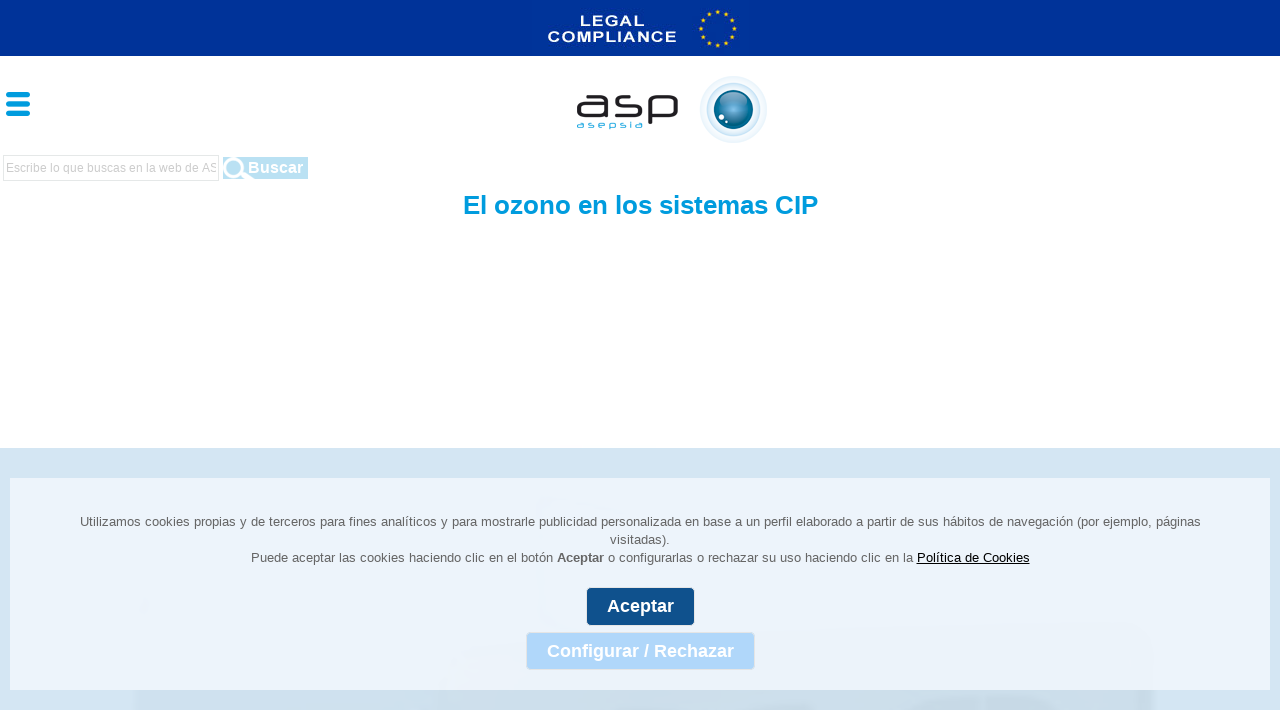

--- FILE ---
content_type: text/html
request_url: https://m.aspozono.es/el-ozono-en-los-sistemas-cip-197.asp
body_size: 15571
content:

<!DOCTYPE HTML>
<html>
<head>
<meta http-equiv="Content-Type" content="text/html; charset=iso-8859-1">
    	
        <title>El ozono en los sistemas CIP</title>
        <meta name="description" content="ASP Asepsia ha creado una división para ofrecer servicios especializados con ozono para los sistemas CIP de la industria alimentaria">
		<link rel="canonical" href="https://www.aspozono.es/el-ozono-en-los-sistemas-cip-197.asp" />
<meta name="viewport" content="width=device-width, initial-scale=1.0, maximum-scale=1" />
<link rel="shortcut icon" href="favicon.ico" type="image/x-icon">
<link rel="stylesheet" type="text/css" href="css/home.css" />
<link rel="stylesheet" type="text/css" href="css/reset.css" />
<link rel="stylesheet" type="text/css" href="css/style.css" />
<link rel="stylesheet" type="text/css" href="css/slidebars.css">

<script type="text/javascript" src="js/jquery-1.10.2.min.js"></script>
<script type="text/javascript" src="js/slidebars.js"></script>
<script type="text/javascript" src="js/prefixfree.min.js"></script>
<script type="text/javascript" src="js/function-scroll.js"></script>
<script type="text/javascript" src="js/funcion-slidebars.js"></script>
<script type="text/javascript" src="js/arriba.js"></script>
<script type="text/javascript" src="js/comun.js"></script>


<script type="text/javascript" src="js/buscador.js"></script>

<script>
	// Define dataLayer and the gtag function.
	window.dataLayer = window.dataLayer || [];
	function gtag(){dataLayer.push(arguments);}

	// Set default consent to 'denied' as a placeholder
	// Determine actual values based on your own requirements
	gtag('consent', 'default', {
		'ad_storage': 'denied',
		'ad_user_data': 'denied',
		'ad_personalization': 'denied',
		'analytics_storage': 'denied',
		'personalization_storage': 'denied',
		'security_storage': 'denied',
		'functionality_storage': 'denied'
	});
</script>
<!-- Google Tag Manager -->
<script>(function(w,d,s,l,i){w[l]=w[l]||[];w[l].push({'gtm.start':
new Date().getTime(),event:'gtm.js'});var f=d.getElementsByTagName(s)[0],
j=d.createElement(s),dl=l!='dataLayer'?'&l='+l:'';j.async=true;j.src=
'https://www.googletagmanager.com/gtm.js?id='+i+dl;f.parentNode.insertBefore(j,f);
})(window,document,'script','dataLayer','GTM-TVS5GLL');</script>
<!-- End Google Tag Manager -->


</head>
<body>

<!-- Google Tag Manager (noscript) -->
<noscript><iframe src="https://www.googletagmanager.com/ns.html?id=GTM-TVS5GLL"
height="0" width="0" style="display:none;visibility:hidden"></iframe></noscript>
<!-- End Google Tag Manager (noscript) -->

<div class="sb-slidebar sb-left sb-width-custom sb-static sb-style-push" data-sb-width="220px">
	<div style="height:45px; margin-top:15px;"><img src="imagenes/logo-menu.png" width="181" height="31" alt="Coches Seminuevos Aj Multicars"></div>
  <ul>
    <li><a href="https://m.aspozono.es" title="Inicio">Inicio</a></li>
	<li><a href="contacto.asp" title="Contacto">Contacto</a></li>
    <li><a href="fabricantes-generadores-ozono-purificadores-aire.asp" title="fabricantes">La Empresa</a></li>
    <ul>
	    <li><a href="fabricantes-generadores-ozono-purificadores-aire.asp" title="fabricantes">Qui&eacute;nes somos</a></li>
	    <li><a href="que-es-el-ozono.asp" title="qu&eacute; es el ozono">Qu&eacute; es el ozono</a></li>
	    <li><a href="filtros-hepa.asp" title="qu&eacute; son los filtros HEPA">Qu&eacute; son los filtros HEPA</a></li>
    </ul>        
    <li><a href="aplicaciones-ozono.asp" title="Soluciones y aplicaciones del ozono">Soluciones</a></li>
    <ul>
        <li><a href="desinfeccion-ambientes-interiores.asp" title="Ambientes interiores">Ozono Aire</a></li>
        <li><a href="tratamiento-de-aguas.asp" title="Tratamiento de Aguas">Ozono Agua</a></li>
        <li><a href="industrias-alimentarias.asp" title="Industrias Alimentarias">Ozono Industrias</a></li>
        <li><a href="invernaderos-agricultura.asp" title="Ozono en Agricultura">Ozono Agricultura</a></li>
        <li><a href="desinfeccion-ozono-bodegas-vinas-vino.asp" title="Ozono Vitivin&iacute;cola">Ozono Vitivin&iacute;cola</a></li>
        <li><a href="desinfeccion-ambientes-interiores.asp#aplicaciones" title="Ozono Establecimientos">Ozono Establecimientos</a></li>
        <li><a href="eliminacion-malos-olores.asp" title="Desinfecci&oacute;n">Eliminaci&oacute;n de olores</a></li>
        <li><a href="empresa-de-desinfeccion-madrid.asp" title="Desinfecci&oacute;n">Desinfecciones</a></li>
        <li><a href="higiene-alimentaria.asp" title="Higiene Alimentaria">Higiene y Seguridad Alimentaria</a></li>
        <li><a href="appcc.asp" title="APPCC">APPCC</a></li>
        <li><a href="eliminacion-plagas.asp" title="Eliminaci&oacute;n de Plagas">Control de Plagas</a></li>
    </ul>
    <li><a href="equipos-de-ozono.asp" title="Equipos">Equipos</a></li>
    <ul>
        <li><a href="generadores-de-ozono.asp" title="Generadores de Ozono">Generadores de Ozono</a></li>
        <li><a href="purificadores-de-aire.asp" title="Purificadores de Aire HEPA">Purificadores de Aire HEPA</a></li>
        <li><a href="purificadores-de-aire-profesionales.asp" title="Purificadores de aire profesionales">Purificadores de Aire Profesionales</a></li>                    
        <li><a href="ionizadores.asp" title="Ionizadores">Ionizadores</a></li>
        <li><a href="esterilizadores-cuchillos.asp" title="Esterilizadores de Cuchillos">Esterilizadores de Cuchillos</a></li>
        <li><a href="bacteriostaticos.asp" title="Bacteriost&aacute;ticos">Bacteriost&aacute;ticos</a></li>
    </ul>
    <li><a href="novedades-de-ozono.asp" title="Noticias">Noticias</a></li>
	<li><a href="ozono-madrid.asp" title="D&oacute;nde estamos">D&oacute;nde estamos</a></li>
</ul>
</div><!--menu-->
<div id="sb-site">
<header>
	<div id="empresa-autorizada-ue"><a href="cumplimiento-legal.asp" title="El ozono como biocida: Eficacia y regulaci&oacute;n"><img src="imagenes/empresa-ozono-autorizada-ue.jpg" alt="Garant&iacute;a y cumplimiento legal" width="217" height="56" border="0" /></a></div>
    <div id="ico-menu" class="sb-toggle-left"><img src="imagenes/nav-icon.png" width="24" height="24" alt="Men&uacute;" /></div>
    <div id="logo"><a href="https://m.aspozono.es" title="ASP Ozono"><img src="imagenes/asp-ozono.png" width="190" height="67" alt="ASP Ozono" /></a></div>
    <div class="clear"></div>
</header>
<div id="buscador">
    <form id="frmBuscar" name="frmBuscar" method="post" action="buscar.asp">
        <input name="txtKws" type="text" id="txtKws" value="Escribe lo que buscas en la web de ASP" />
        <input type="submit" name="btnBuscar" id="btnBuscar" value="Buscar" />
    </form>
</div>
	<div id="content">
	<h1>El ozono en los sistemas CIP</h1>
	<img src="https://www.aspozono.es/imagenes/noticia_197.jpg" alt="El ozono en los sistemas CIP" class="foto">
	<h3>ASP Asepsia ha creado una división para ofrecer servicios especializados con ozono para los sistemas CIP de la industria alimentaria</h3>
	<p>ASP Asepsia ha creado una división para ofrecer servicios especializados, incluyendo la fabricación de equipos, para los sistemas CIP de la industria alimentaria. El objetivo es aportar la capacidad de limpieza y desinfección del ozono en estas instalaciones tan comunes, ya que resulta altamente eficaz, a la vez que se reducen costes con respecto a los sistemas tradicionales.<br>
<br>
El uso del ozono evita utilizar productos como peróxido, peracético, productos clorados, amonios cuaternarios, etc. Así es medioambientalmente sostenible por casi eliminar los residuos químicos resultantes del proceso, evitando pagos, además, vinculados al vertido de aguas residuales contaminadas. En relación con este aspecto, el uso del ozono también ahorra agua y tiempo, pues dejan de ser necesarios los múltiples enjuagues que se utilizan para eliminar esos residuos.<br>
<br>
Los sistemas de limpieza CIP (Cleaning in Place) se emplean para la limpieza de superficies interiores de equipos cerrados (tanques, conductos, centrífugas…). El sistema consiste en hacer circular a través del circuito de depósitos y líneas de proceso una serie de soluciones de limpieza y/o desinfección en circuito cerrado desde unos depósitos de preparación de estas disoluciones.<br>
<br>
<b>El agua ozonizada en los sistemas CIP</b><br>
<br>
El uso de agua ozonizada en este proceso ha demostrado científicamente su eficacia y seguridad, si bien pocos proveedores en España tienen la capacidad, como sí tiene ASP, de fabricar, instalar y mantener equipos de  <a href=generadores-de-ozono.asp>generación de ozono</a> “a medida” que aseguran excelentes resultados y un ahorro de costes; a la vez que se garantiza la máxima calidad del producto final del cliente.<br>
<br>
Si quieres recibir más información sobre la aplicación del ozono en los sistemas CIP, ponte en contacto con nosotros.<br>
</p>
    <div class="botoninfo"><a href="contacto.asp" title="Inf&oacute;rmate Ahora">Inf&oacute;rmate Ahora</a></div>
	<div class="clear"></div>
        
        <div class="clear"></div>
    </div><!--content-->
	<footer class="blanco">
<div class="clear"></div>
		<div id="logopie"><a href="https://www.aspozono.es" title="asp ozono"><img src="imagenes/salud-en-estado-puro.gif" width="154" height="154" alt="salud en estado puro"></a></div>
    	<div id="telefonopie"><img src="imagenes/ico-telefono.png" width="20" height="20" alt="telefono" /> <a href="tel:919432439">Tel: 919 432 439</a></div>
    	<div id="whatsapp" class="cont-whasap"><img src="imagenes/whatsapp.png" alt="telefono" width="32" height="34" align="absmiddle" />
    	<div onclick="iraurlblank();return false;"> Whatsapp: L&iacute;nea clientes nuevos</div></div>
        <div id="social"><a href="https://es-la.facebook.com/aspasepsia" title="s&iacute;guenos en facebook" target="_blank"><img src="imagenes/facebook.gif" width="36" height="36" alt="s&iacute;guenos en facebook"></a><a href="https://twitter.com/aspasepsia" title="s&iacute;guenos en twitter" target="_blank"><img src="imagenes/twitter.gif" width="36" height="36" alt="s&iacute;guenos en twitter"></a><a href="https://www.youtube.com/user/ASPasepsia" title="s&iacute;guenos en youtube" target="_blank"><img src="imagenes/youtube.gif" width="36" height="36" alt="s&iacute;guenos en youtube"></a><a href="https://www.linkedin.com/company/asp-asepsia" title="s&iacute;guenos en linkedin" target="_blank"><img src="imagenes/linkedin.gif" width="36" height="36" alt="s&iacute;guenos en linkedin"></a></div><!--social-->
                <div class="legal"><a href="aviso-legal.asp" target="_blank" rel="nofollow">Aviso Legal</a> / <a href="politica-privacidad.asp" target="_blank" rel="nofollow">Pol&iacute;tica de Privacidad</a> / <a href="politica-de-cookies.asp" target="_blank" rel="nofollow">Pol&iacute;tica de cookies</a> / <a href="https://www.aspozono.es/pdf/comunicado-a-proveedores.pdf" target="_blank" rel="nofollow">Proveedores</a> / <a href="#" id="confcookiespie">Ajuste de Cookies</a></div>

       	<div id="logos-pie"><a href="empresa-ozono-legal-ue.asp" title="Empresa de Ozono Autorizada UE"><img src="imagenes/empresa-ozono-autorizada-ue.gif" alt="Empresa de Ozono Autorizada UE" width="248" height="99" border="0" /></a><br /><img src="imagenes/logo-euo3ta.gif" width="252" height="99" alt="EUO3TA" /><br /><a href="https://www.aspozono.es/pdf/certificacion-iso-9001.pdf" target="_blank" rel="nofollow"><img src="imagenes/iso-9001-footer.jpg" width="150" height="65" alt="sello calidad Asp Ozono"></a>
        &nbsp;&nbsp;&nbsp;<a href="ozono-intereco-asp.asp" ><img src="imagenes/intereco-min.jpg" width="40" height="64" alt="Certificaci&oacute;n Ozono Eco de ASP"></a>
        
        </div>
        <br /><br /><br />
        <div class="clear"></div>

    	
    
  
    <div id="version"><span>Versi&oacute;n M&oacute;vil</span> - <a href="https://www.aspozono.es/el-ozono-en-los-sistemas-cip-197.asp" title="Versi&oacute;n Cl&aacute;sica">Versi&oacute;n Cl&aacute;sica</a></div>
    <div class="clear"></div>
</footer>
<div class="contactofijo">
<a href="contacto.asp">Contacta con ASP</a>

</div>
</div>

<div id="leydecookies">
<div class="contenedor-leydecookies">
<p>Utilizamos cookies propias y de terceros para fines anal&iacute;ticos y para mostrarle publicidad personalizada en base a un perfil elaborado a partir de sus h&aacute;bitos de navegaci&oacute;n (por ejemplo, p&aacute;ginas visitadas).<br>
Puede aceptar las cookies haciendo clic en el bot&oacute;n <strong>Aceptar</strong> o configurarlas o rechazar su uso haciendo clic en la <a href="politica-de-cookies.asp" title="Cookies" rel="nofollow">Pol&iacute;tica de Cookies</a></p>

<div><form id="frmcookies" name="frmcookies" method="post" action=""><input name="botoncookies" type="submit" value="Aceptar" /></form> <a href="#" id="btnconfig" class="btnCookies">Configurar / Rechazar</a></div>

</div>
</div>
 
<div class="confcookies" style="display:none;">
<h1>Tu configuraci&oacute;n de cookies</h1>
<p>Utilizamos cookies para que podamos ofrecerle la mejor experiencia de usuario posible.</p>
<p>La informaci&oacute;n de las cookies se almacena en su navegador y realiza funciones tales como reconocerlo cuando regresa a nuestro sitio web y ayudar a nuestro equipo a comprender qu&eacute; secciones del sitio web le resultan m&aacute;s interesantes y &uacute;tiles.</p>
<form id="configCookies"  name="confcookies" method="post" action="">

<div class="cookieitem">
<p><strong>Cookies Obligatorias / T&eacute;cnicas</strong><br>
Estas cookies son necesarias para el funcionamiento b&aacute;sico del sitio web y, por lo tanto, deben estar siempre habilitadas para que podamos guardar sus preferencias para la configuraci&oacute;n de las cookies.</p>
<label><input type="checkbox" id="obligatorias" checked disabled> Acepto las cookies obligatorias</label>
</div>

<div class="cookieitem">
<p><strong>Cookies Anal&iacute;ticas</strong><br>
Permitir la identificaci&oacute;n an&oacute;nima de los Usuarios navegantes y por lo tanto la contabilizaci&oacute;n aproximada del n&uacute;mero de visitantes y su tendencia en el tiempo. Identificar de forma an&oacute;nima los contenidos m&aacute;s visitados y m&aacute;s atractivos para los Usuarios.</p>
<label><input type="checkbox" value="si" id="chkanalitica" name="chkanalitica" > Acepto las cookies anal&iacute;ticas</label>
</div>

<div class="cookieitem">
<p><strong>Cookies Publicitarias / Comportamentales</strong><br>
Este sitio web utiliza cookies publicitarias para mejorar la entrega de la publicidad y por tanto nos ayudan a optimizar las campa&ntilde;as. Y a su vez nuestra web.</p>
<label><input type="checkbox" value="si" id="chkpublicitarias" name="chkpublicitarias" > Acepto las cookies publicitarias</label>
</div>

<p><input name="botonguardarconfig" type="submit" value="Guardar Preferencias" /></p>
</form>

</div>
<script src="https://code.jquery.com/jquery-3.4.1.js"></script>
<script>
$( "#btnconfig" ).click(function() {
  $( ".confcookies" ).show();
  $( "#leydecookies" ).hide();
});
$( "#confcookiespie" ).click(function() {
  $( ".confcookies" ).show();
  $( "#leydecookies" ).hide();
});
</script>
 
</div><!--wrapper-->

<a href="#" class="scroll-top">Ir Arriba</a>


<!-- Start of HubSpot Embed Code -->
<script type="text/javascript" id="hs-script-loader" async defer src="//js.hs-scripts.com/19971198.js"></script>
<!-- End of HubSpot Embed Code -->



</body>
</html>


--- FILE ---
content_type: text/css
request_url: https://m.aspozono.es/css/home.css
body_size: 1784
content:
@charset="utf-8";
/* CSS Document */

/* ---------------------------  Home  -------------------------------- */

.cuadroshome {
	display:grid;
	margin:60px 0;
	padding:0 10px;
}
.cuadroshome.sinmargen {
	margin:0 0 80px;
}
.cuadroshome .item{
	text-align:center;
	
}

.cuadroshome p{
	text-align:left!important;
}
.cuadroshome .item h2, .cuadroshome .item h3{
	grid-column:1/3;
	font-size: 24px;
	color: #009bdb;
	margin: 0px;
	padding:0;
	border: none;
	letter-spacing: normal;
	text-align:left;
}
.cuadroshome a {
  color: #009bdb;
  text-decoration: none;
  font-weight: bold;
}

#h2-purificacion-desinfeccion{
	margin:0px !important;
	margin-bottom:20px !important;
	font-size:1.4em;
	font-weight:normal;
}

#tipos {
	margin-bottom:30px;
}

#tipos ul {
	height:auto;
	padding:10px;
	padding-left:10%;
	}
	
	#tipos ul li {
		float:left;
		width:100%;
		list-style-type:disc;
		color:#009bdb;
		padding-bottom:5px;
		font-size:1.4em;
	}
	#tipos ul.listadoh1 {
		padding-left:3%;
		margin:20px 0 20px;
		float:left;
	}
#tipos ul.listadoh1 li{
	color:#202020;
	font-size:1.2em;
	font-weight:700;
}
#tipos ul li span{
	vertical-align:top;
	color:#000;
}


#confianza {
	text-align:center;
}

.block {
	float:left;
	width:50%;
/*	padding:10px 0;*/

	/*border:1px solid #CCC;
  -webkit-box-sizing: border-box;
     -moz-box-sizing: border-box;
          box-sizing: border-box;*/

		  margin-bottom:10px;
	
}

.block h3 {
	color:#009bdb;
	font-size:1.2em;
	margin-top:0;
	margin-bottom:0;
}

.block h2 {
	color:#009bdb;
	font-size:1.2em;
	margin-top:0;
	margin-bottom:0;
}

#ingles {
	text-align:center;
	line-height:36px;
	font-size:12px;
	font-weight:bold;
	margin-bottom:10px;
	}
	
#ingles img {
	opacity: 1.0;
	}
	
#ingles:hover {
	opacity: 0.5;
	cursor:pointer;
	}

--- FILE ---
content_type: text/css
request_url: https://m.aspozono.es/css/style.css
body_size: 43658
content:
@charset="utf-8";
/* CSS Document */

html {
	scroll-behavior: smooth;
}
/*-------------------------------- WRAPPER ---------------------------------*/

#sb-site { /*#wrapper*/
 font-family: "Tahoma", "Arial", "Verdana";
 font-size: 100%;
 background:#ddddd5;
 color:#202020;
 min-width:320px; /* Esto hace que sea el ancho minimo de una resoluciÃ³n de pantalla de movil, porque 240px es ya moviles muy canijos */
}

/*---------------- MENU PRINCIPAL SIDEBAR -----------------------*/
#logo-menu{ /* Es necesario ganar unos 45px en la parte superior del manÃº, porque en el navegador Android al pulsar el boton del menÃº, se marcaba un enlace en el menÃº y se iba a esa pÃ¡gina */
	height:45px;
	margin-top:15px;
	}
.sb-slidebar{
	padding-left:20px !important;
	}
.sb-slidebar ul{
	list-style-type:none;
	}
.sb-slidebar li {
    border-bottom: 1px solid rgba(0, 0, 0, 0.1);
    border-top: 1px solid rgba(255, 255, 255, 0.1)
;    margin: 0;
    padding: 0;
    width:100%;
}

.sb-slidebar li a {
    color: #f2f2f2;
    display: inline-block;
	display:block;
	width:100%;
	padding-top:7px;
	padding-bottom:5px;
    text-decoration: none;
	font-family: "Tahoma", "Arial", "Verdana";
	font-size:1em;
}

.sb-slidebar li a:hover {
    color: #00a8ff;
}


/* --------------------------------- H ----------------------------------- */

h1, h2, h3, h4 {
	text-align:center;
	color:#2c2c2c;
	font-size:1.4em;
}

h2 a, h3 a, h2 a:visited, h3 a:visited {
	color:#00a8ff;
	text-decoration:underline;
}

h2 a:hover, h3 a:hover {
	color:#b4d6f4;
	text-decoration:underline;
}
h3.peque {
	font-size:1.1em;
}
h3.peque a{
	color:#202020;
	text-decoration:none;
}
h2 img{
	margin-right:5px;
	}
#content h1.sinraya {
	text-align:center;
	font-weight:normal;
	font-size:20px;
	color:#2c2c2c;
}
a {
	color: #1C9BD7;
}

sup {
	font-size:12px;
	vertical-align:top;
	display:inline-block;
	margin:-1px 5px 0 0;	
}
sub {
	font-size:12px;
	vertical-align:bottom;
	display:inline-block;
	margin:0px 5px -4px 0;	
}
p {
/*	font-size:0.8em;*/
	font-size:1em;
	color:#202020;
	padding:5px;
	margin-bottom:10px;
}

p a {
	color:#00a8ff;
	text-decoration:underline;
}

p a:hover {
	color:#b4d6f4;
	text-decoration:underline;
}
a.oculto, a.oculto:visited {
	color:#202020;
	text-decoration:none;
}

img {
	max-width:100%;
}

/* --------------------------------- HEADER --------------------------------- */

header {
	background:#fff;
	width:100%;
	height:75px;
	margin:auto;
/*	padding-bottom:5px;*/
}

#logo {
/*	position:absolute;*/
/*	width:230px;*/
	height:24px;
/*	margin-top:2px;
	margin-left:5px;*/
	margin-top:6px;
	width:85%;
	text-align:center;
	float:left;
}


#logo a img {  
    opacity: 1.0;
	/*transition: all 1.2s;*/
}

#logo a:hover img  {
    opacity: 0.5;
	transform: scale(1.02);
	-webkit-transform: scale(1.02)
}

#ico-menu {
	float:left;
	margin-top:22px;
/*	margin-left:6px;*/
	width:10%;
/*	padding-left:6px;*/
	}
#ico-menu img{
	margin-left:6px;
	}
	
#ico-lupa {
	float:right;
	margin-top:6px;
/*	margin-right:6px;*/
	width:10%;
	text-align:right;
/*	padding-right:6px;*/
	}
#ico-lupa img{
	margin-right:6px;
	}
.video-container {
	width:100%;
	text-align:center;
	float:left;
	margin:0px 0 40px;
}
.video-container video, .video-container iframe{
	max-width:600px;
	margin:0 auto;
	width:100%;
}
	.video-container h3{
		text-align:center;
	}
/******* buscador *******/
#buscador{
	width:320px;
/*	background-color:#0F3;*/
	margin-top:80px;	/* margin-top:5px; Sin lo de UE*/
	margin-bottom:10px;
/*	float:right;*/
	}
#frmBuscar #txtKws{
	width:210px; /*220px;*/
	border:#e5e8e8 1px solid;
	height:22px;
	font-size:12px;
	margin-left:3px;
/*	color:#cdcdcd; se lo pongo por JS en buscador.js*/
	}
#frmBuscar #btnBuscar{
	background-color:#bae1f3;
	color:#FFF;
    background-image:url(../imagenes/lupa-buscador-interno.png);
    background-repeat: no-repeat;
    border: medium none;
    height: 22px;
    margin-left: 0px;
    padding-left: 25px;
    width: 85px;
	font-size: 16px;
	font-weight:bold;
	}

#frmBuscar #btnBuscar:hover{
	background-color:#019cdc;
	cursor:pointer;
}

/* empresa autorizada UE cabecera*/	
#empresa-autorizada-ue{
	background-color:#003399;
	text-align:center;
	margin-bottom:14px;
	}
	
#logos-pie{
	text-align:center;
	margin-top:10px;
	margin-bottom:10px;
	}
	
/* ---------------------------  Datos Contacto  -------------------------------- */

#telefono {
	width:100%;
	color:#666;
	font-size:1.4em;
	text-align:center;
	background-color:#FFF;
	margin-top:5px;
	margin-bottom:10px;
}

#telefono a{
	color:#666;
	text-decoration:none;
	}
	
#telefonopie {
	width:100%;
	color:#666;
	font-size:1.4em;
	text-align:center;
}

#telefonopie a{
	color:#666;
	text-decoration:none;
}

.cont-whasap {
  display: grid;
  max-width: 300px;
  margin: 20px auto !important;
  grid-template-columns: 30px auto;
}
#whatsapp {
	width:100%;
	color:#666;
	font-size:1.4em;
	text-align:center;
	margin-top:10px;
}
#whatsapp img{
	margin-right:5px;
	}

#whatsapp a{
	color:#666;
	text-decoration:none;
	}
	

/* --------------------------------- CONTENIDO --------------------------------- */
#content {
	width:90%;
	margin:auto;
}

#content h1 {
	color:#009cde;
	font-size:1.6em;
}
#content h1.verde {
	color:#67a828;
}
#content h1.azuloscuro {
	color:#205098;
}
#content h1.mayus {
	text-transform:uppercase;
}
.pseudoh1{
	text-align:center;
	color:#009cde;
	font-size:1.6em;
	font-weight:bold;
}

#content h2, h3, h4 {
	margin-top:30px;
	margin-bottom:10px;
}



.foto {
	width:100%;
	height:auto;
	margin:10px 0;
}

figcaption{
	font-style:italic;
	margin-bottom:15px;
	}

.foto2 {
	width:100%;
	height:auto;
/*    border: 10px solid #fff;*/
    border-radius: 3em 3em 3em;
/*    box-shadow: 1px 1px 2px #e6e6e6;*/
}
.foto3 {
	width:100%;
	height:auto;
    border-radius: 3em 3em 3em;
}
.centrarfoto{
	width:80%;
	margin:0 auto;
	margin-bottom:10px;
	}
.centrarfoto2{
	width:80%;
	margin:0 auto;
	margin-bottom:10px;
	max-width:250px;
	}

.imagen {
	width:100%;
	text-align:center;
}

ol, ul {
	padding:10px 5px;
	
}

ol li {
	margin-bottom:10px;
	font-size:1em;
}

ul li {
	float:left;
	margin-right:15px;
	margin-left:10px;
}

ul li a {
	color:#009bdb;
	text-decoration:underline;
}

ul li a:hover {
	color:#2c2c2c;
	text-decoration:underline;
}

.provincias {
	margin-left:10px;
}
.provincias li{
	width:100px;
	margin-right:5px;
	margin-bottom:5px;
	}
ul.listacompleta {
	padding:10px;
	margin:0 0 20px;
	float:left;
}
ul.listacompleta li{
	width:100%;
	float:left;
}
.lista1 ul {
	margin-left:10px;
}

.lista1 ul li {
	float:none;
	list-style:disc;
	margin-right:5px;
	margin-bottom:8px;
	font-size:1.1em;
}

.lista2 {
	margin-bottom:20px;
	}
.lista2 ul {
	margin-left:20px;
	margin-bottom:20px;
}

.lista2 ol {
	margin-left:20px;
	margin-bottom:20px;
}

.lista2 li {
	margin-bottom:10px;
	margin-left:10px;
	list-style-type:circle;
/*	font-size:14px;*/
	font-size:16px;
	line-height:20px;
	text-align:justify;
	list-style-position:inside;
	width:96%;
}

.lista2 li a{
	color: #1C9BD7;
	}
.lista2 li a:hover{
	color: #72D6FF;
	}


.lista3 ol {
	margin-left:30px;
}

.lista3 ol li {
	float:none;
	margin-right:5px;
	margin-bottom:8px;
	font-size:1em;
}
.lista100 li{
	width: 100%;
}
.lista6{
	margin:0 auto;
	width:320px;
	}
.lista6 ol,
.lista6 ol li {
	margin-left:30px;
	margin-bottom:10px;
}
.lista6 ul{
	margin-top:10px;
	}
.lista6 a{
	color:#009BDB;
	font-size:17px;
	}
.lista6 a:hover{
	color:#72DCFF;
	}
.lista7 li {
  margin-bottom: 20px;
	}

.lista-alineada {
  line-height: 1.7;
}
.centrar-texto{
	text-align: center;
}
.texto-izquierda{
	text-align: left;
}
.tituloslogan {
	font-size:20px;
	color:#069bd5;
	margin:20px 5px;
	line-height:30px;
	font-family:Verdana, Geneva, sans-serif;
	font-weight:bold;
	font-style:italic;
}
.tituloslogan.verde {
	color:#67a828;
}
.tituloslogan.azuloscuro {
	color:#205098;
}
.tituloslogan2 {
	font-size:26px;
	color:#069bd5;
	margin:20px 5px;
	line-height:30px;
	font-family:Verdana, Geneva, sans-serif;
	font-weight:bold;
	font-style:italic;
	text-align:center;
}

.tituloslogan3 {
    font-size: 28px;
    color: #069bd5;
    text-align: center;
    width: 100%;
    margin: 50px 0 20px 0;
    line-height: 40px;
    font-family: Verdana, Geneva, sans-serif;
    font-weight: bold;
    font-style: italic;
}

.tituloslogan4 {
	font-size:28px;
	color:#202020;
	text-align:center;
	width:85%;
	margin:60px auto 0px;
	font-family:Verdana, Geneva, sans-serif;
	font-weight:bold;
	font-style:italic;
	position:relative;
	border:2px solid #069bd5;
	padding:15px;
}
.tituloslogan4:before, .tituloslogan4:after {
    content: '';
    display: block;
    position: absolute;
    background: #fff;
}
.tituloslogan4:before {
    top: -0.3em;
    bottom: -0.3em;
    left: 1em;
    right: 1em;
  }
  
.tituloslogan4:after{
    left: -0.3em;
    right: -0.3em;
    top: 1em;
    bottom: 1em;
  }
.tituloslogan4 span {
    position: relative;
    z-index: 1;
  }

.tituloslogan7 {
	font-size:36px;
	font-weight:bold;
	color:#000;
	text-align:center;
}

.subtituloslogan {
	font-size:18px;
	color:#0b141b;
	font-family:Verdana, Geneva, sans-serif;
	margin:20px 5px;
	font-weight:bold;
	line-height:20px;
}
.subtituloslogan p{
	font-size:18px;
}
.subtituloslogan li {
	margin-bottom:10px;
	margin-left:20px;
}

.subtituloslogan li a{
	color:#009BDB;	
	}
.subtituloslogan li a:hover{
	color:#72DCFF;
	}

#contenido2ancho, #contenidodestacado, #contenido3ancho, #homegarantias {
    width: 90%;
	max-width:800px;
    float:left;
    padding: 20px;
    background-color: #e0edff;
    -moz-border-radius: 6em 5em 7em 3em;
    border-radius: 6em 5em 7em 3em;
	margin-bottom:30px;
	padding-top:50px;
}
#homegarantias {
	padding: 50px 20px;
}
#contenido3ancho {
	float:none;
	margin:20px auto;
	margin-top:40px;
	padding-top:15px;
/*	margin-bottom:40px;
	padding-left:50px;
	padding-right:50px;	
	padding-top:30px;	
	padding-bottom:30px;*/
}
#contenido3ancho.sabermas {
	float:left;
	width:100%;
	box-sizing:border-box;
}
#contenido3ancho.sabermas h2 {
	text-align: center;
	line-height: 40px;
	font-size: 22px !important;
	border:none;
	text-transform:uppercase;
	font-weight:bold;
	color:#009bdb;
}
#contenido3ancho.sabermas a {
	color:#202020;
	text-decoration:none;
}
#contenido3ancho.sabermas a span{
	font-size:14px;
	color:#009bdb;
	text-decoration:underline;
	}
#contenido3ancho.sabermas li {
	margin-bottom:10px;
}
#contenido3ancho .titulo {
	text-align:left !important;
	padding-left:50px;
	background-image:url(../imagenes/aviso.png);
	background-repeat:no-repeat;
	background-position:top left;
	line-height:40px;
	}
#contenido3ancho.certificado .titulo {
	background-image:url(../imagenes/icono-certificado.png);
	background-size:40px;
}
.contenido-derechos-autor {
	padding:10px;
	background-color:#e0edff;
	-moz-border-radius: 6em 5em 7em 3em;
	border-radius: 6em 5em 7em 3em;
	text-align:center;
	font-style:italic;
	margin-bottom:30px;
	}

#contenidodestacado {padding-top:20px;}
#contenido2ancho .titulo, #contenidodestacado .titulo, #contenido3ancho .titulo, #homegarantias .titulo {
    text-align: center;
    font-size: 20px!important;
    font-weight: bold;
    margin-bottom: 10px;
    color: #009bdb;
    text-transform: uppercase;
	line-height:1.2;
}
#homegarantias .titulo {
	margin-top:0!important;
	font-size:24px!important;
}
#contenidodestacado .titulo {
	color:#202020;
	margin:15px 0!important;
}
#contenido2ancho ul {
    font-size: 16px;
}
#contenido2ancho ul li {
    list-style: disc;
    margin-left: 20px;
    margin-bottom: 10px;
}
#contenido2ancho a {
	color:#2c2c2c;
	text-decoration:underline;
}
#contenido2ancho a:hover {
	color:#009bdb;
	text-decoration:underline;
}
#homegarantias ul {
	font-size:18px;
}
.mas_servicios {
    text-align: center;
    width: 98%;
    margin: 0 auto;
    padding: 10px 0;
    font-size: 22px !important;
	color:#000 !important;
	font-weight:normal !important;
}
.mas_servicios img {
	width:100px;
	height:100px;
	margin:-30px 10px 0 0;
	float:left;
	
}

.mas_servicios a {
	color:#1c9bd7;
	text-decoration:underline;
}
.mas_servicios.alimentario a {
	width:100%;
	float:left;
	text-align:center;
}
.mas_servicios.alimentario img {
	width:200px;
	height:200px;
	margin:-20px auto 20px;
	float:none;
}
.mas_servicios a:hover  {
	color:#72d6ff;
}

.servicio{
	float: left;
	width: 50%;
	margin-bottom:10px;
	text-align:center;
	}
	
.servicio img{
		border-radius: 4em 5em 3em 5em;
	}
/*industrias alimentarias*/
.pie-foto-ind-alim {
  max-width: 300px;
  margin: auto;
  font-weight: 600;
  margin-top: -15px;
}
/***** SCROLL TOP ******/
/* Estilo para el boton "Ir Arriba" */
.scroll-top {
    width: 50px;
    height: 50px;
    opacity: 0.3;
    position: fixed;
    bottom: 12px;
    right: 10px;
    display: none; /* Estara oculto por defecto */
    text-indent: -9999px; /* Oculta el texto del enlace */
    z-index: 1000; /* Evita que otros elementos esten por encima */
    background: url('../imagenes/arriba.png') no-repeat;
}
/* Estilo para generar un efecto al posicionar el puntero encima del botÃ³n */
.scroll-top:hover {
    opacity: 0.8;
    -webkit-transition: 0.3s all;
    -moz-transition: 0.3s all;
    -o-transition: 0.3s all;
    -ms-transition: 0.3s all;
    transition: 0.3s all;
}



/*---------------------------------------BOTONES------------------------------------*/

.botonmasinfo {
	width:96%;
	margin:auto;
}

.botonmasinfo a {
	text-decoration:none;
	background:#ffcc00 url(../imagenes/ico-mail.png) no-repeat left;
	text-align:center;
	text-transform:uppercase;
	font-size:14px;
	letter-spacing:-0.2px;
	font-weight:bold;
	color:#000;
	border:none;
	padding:10px;
	border-radius: 0.4em; 
	margin:15px 0;
	display:block;

}

.botonmasinfo a:hover {
	background:#ffe270 url(../imagenes/ico-mail.png) no-repeat left;
	color:#000;
	padding:10px;
	cursor:pointer; 
}

#boton {
	width:96%;
	margin:auto;
	
}

#boton a {
	background:#121212 url(../imagenes/lupa-buscador.png) no-repeat left;
	text-decoration:none;
	text-align:center;
	text-transform:uppercase;
	font-size:14px;
	font-weight:bold;
	color:#fff;
	border:none;
	padding:10px;
	border-radius: 0.4em; 
	margin:20px 0;
	display:block;
	
}

#boton a:hover {
	background:#d7c68e url(../imagenes/lupa-buscador.png) no-repeat left;
	text-decoration:none;
	color:#2c2c2c;
}


/* ------------------------------------- FOOTER -------------------------------------- */

footer {
	height:auto;
	margin-top:10px;
	background-color:#121212;
}

.blanco {
	background:#fff;
}

#logopie {
	margin:0 auto;
	margin-top:40px;
	margin-bottom:20px;
	width:100%;
	text-align:center;
	display:block;
}

#direccion {
	width:100%;
	font-size:1em;
	color:#fff;
	display:block;
	text-align:center;
}

#version {
	width:100%;
	margin:0 auto;
/*	background-color:#6a4b3a;*/
	text-align:center;
	color:#fff;
	line-height:32px;
	background:#121212;
}

#version a {
	color:#fff;
	text-decoration:none;
}

#version a:hover {
	color:#ababab;
	text-decoration:underline;
}

#version span {
	color:#009bdb;
	vertical-align:baseline;
}

#social {
	width:100%;
	text-align:center;
	padding:5px 0 10px 0;
}

#social img {
	margin:0;
}

#social a img {  
    opacity: 1.0;
	/*transition: all 1.2s;*/
}

#social a:hover img  {
    opacity: 0.5;
	transform: scale(1.02);
	-webkit-transform: scale(1.02)
}

#extranet{
	text-align:center;
	margin-top:20px;
	margin-bottom:50px;
	}
	
#extranet a{
	color:#1c9bd7;
	}


/*********** COOKIES ***********/
#leydecookies {
	position:fixed;
	bottom:0px;
	width:100%;
	font-size:13px;
	line-height:18px;
	margin:auto;
	background:rgba(210,229,243,0.95);
	padding:20px 0;
	text-align:center;
	z-index:200;
	font-family: "Tahoma", "Arial", "Verdana";
}
/*#leydecookies {
	position:fixed;
	bottom:0px;
	width:100%;
	font-size:13px;
	line-height:18px;
	margin:auto;
	background:rgba(255,255,255,0.95);
	height: 100vh;
	display: flex;
	align-items: center;
	justify-content: center;
	padding:20px 0;
	text-align:center;
	z-index:200;
	font-family: "Tahoma", "Arial", "Verdana";
}*/

.contenedor-leydecookies{
	background: rgba(239, 245, 251, 0.95);
	padding: 30px 0;
	margin: 10px;
}

#hubspot-messages-iframe-container {
	z-index:100!important;
}
.confcookies {
	position:absolute;
	top:0;
	z-index:201;
	text-align:left;
	width:95%;
	padding:10px;
	font-size:13px;
	line-height:18px;
	background:rgba(210,229,243,0.95);
}
.confcookies.page {
	position:fixed;
}
#leydecookies p{
	color:#666;
	font-size:13px;
	line-height:18px;
	text-align:center;
	width:90%;
	margin:0 auto;
	}

#frmcookies input[type="submit"], #leydecookies a.btnCookies, .confcookies input[type="submit"] {
    border: 1px solid #e5e5e5;
    padding: 8px 20px;
    border-radius: 5px;
    font-weight: bold;
    font-size: 18px;
    color: #fff;
    cursor: pointer;
    background: #0f518d;
	margin:15px 0;
	text-decoration:none;
	vertical-align:middle;
	-webkit-appearance: none;
}

#leydecookies a{
	color:#000;
	text-decoration:underline;
}
#leydecookies a.btnCookies {
	background:#b0d7fa;	
}

#leydecookies a:hover{
	color:#85764e;
	text-decoration:underline;
}
.cookieitem p {
	margin-bottom:0px;
}
.cookieitem label {
	background:#fcfcfc;
	padding:5px;
	width:90%;
	float:left;
	margin-bottom:10px;
}

.banner-asp{background-color:#E0EDFF; margin:0 auto; border-radius: 20px; width:333px; height:520px; background-image:url(../imagenes/fabricante-generadores-ozono.jpg); background-repeat: no-repeat; background-position:top;}
.titulo-banner{padding-top:260px; color:#009bdb; font-size:32px; font-weight: bold; padding-left:15px;}
.titulo-banner strong{color:#000;}
.texto-banner{font-size:28px; padding-left:15px;}
.texto2-banner{font-size:26px; font-weight:bold; color:#009bdb; margin-top:10px;padding-left:15px; }
.boton-banner{margin-top:20px;}

.contenedor-eicacia-garantizada {
  margin: 20px auto!important;
  padding: 0!important;
}
.quitar-margin-top {
  margin-top: 0px !important;
}
.lista-dcha li {
  line-height: 35px;
  font-size: 18px;
}
.botoninfo.largo5.boton-solicitud-asesorameinto {
  width: 100%;
  text-align: center;
}
.botoninfo.largo5.boton-solicitud-asesorameinto a{
  padding: 18px 20px 18px 0px;
}

.botoninfoancho{width:270px !important;}

.botoninfo {
	width:250px;
	display:block;
	line-height:20px;
	margin:0 auto;
	margin-bottom:20px;
}
.botoninfo.adaptado {
	width:auto;
	margin:20px 0;
	float:none;
	text-align:center;
	
}
.botoninfo.adaptado a {
	display:inline-block;
	padding:18px 60px 18px 20px;
}
.largo2 {
    width: 270px;
    margin-bottom: 40px;
    margin-top: 10px;
}
.largo3 {
    width: 300px;
}
.largo4 {
	width:220px;
	margin-bottom:40px;
	margin-top:10px;
}
.largo4 a{
	padding-left:35px !important;
	}

.botoninfo a span{
	color:#000;
	text-decoration:none;
	font-size:14px;
	letter-spacing:6px;
	display:block;
	padding-left:12px;
	
}

.botoninfo a {
	text-decoration:none;
	font-size:22px;
	display:block;
	color: #fff;
	padding: 18px 20px;
	background:#0f518d url(../imagenes/flechainfo.png) no-repeat right;
	-moz-border-radius: 5em;
	-webkit-border-radius: 5em;
	border-radius: 5em;
	border: 1px solid #00265b;
	-moz-box-shadow:
		0px 1px 3px rgba(000,000,000,0.5),
		inset 0px 0px 2px rgba(255,255,255,0.7);
	-webkit-box-shadow:
		0px 1px 3px rgba(000,000,000,0.5),
		inset 0px 0px 2px rgba(255,255,255,0.7);
	box-shadow:
		0px 1px 3px rgba(000,000,000,0.5),
		inset 0px 0px 2px rgba(255,255,255,0.7);
	text-shadow:
		0px -1px 0px rgba(000,000,000,0.4),
		0px 1px 0px rgba(255,255,255,0.3);
	transition: all 0.5s;
	-webkit-transition: all 0.5s;
}
.botoninfo3 {
	width:100%;
	margin:20px 0 40px 0;
}

.botoninfo3 a span{
	color:#000;

	text-decoration:none;
	font-size:14px;
	letter-spacing:6px;
	display:block;
	padding-left:12px;
	
}

.botoninfo3 a {
	text-decoration:none;
	font-size:22px;
	text-align:center;
	width:80%;
	max-width:500px;
	margin:auto;
	display:block;
	color: #fff;
	padding: 18px 20px;
	background:#0f518d;
	-moz-border-radius: 5em;
	-webkit-border-radius: 5em;
	border-radius: 5em;
	border: 1px solid #00265b;
	-moz-box-shadow:
		0px 1px 3px rgba(000,000,000,0.5),
		inset 0px 0px 2px rgba(255,255,255,0.7);
	-webkit-box-shadow:
		0px 1px 3px rgba(000,000,000,0.5),
		inset 0px 0px 2px rgba(255,255,255,0.7);
	box-shadow:
		0px 1px 3px rgba(000,000,000,0.5),
		inset 0px 0px 2px rgba(255,255,255,0.7);
	text-shadow:
		0px -1px 0px rgba(000,000,000,0.4),
		0px 1px 0px rgba(255,255,255,0.3);
	transition: all 0.5s;
	-webkit-transition: all 0.5s;
}

.botoninfo3 a:hover {
	background:#019cdc;
	color:#fff;
	-moz-border-radius: 5em;
	-webkit-border-radius: 5em;
	border-radius: 5em;
	border: 1px solid #00265b;
	-moz-box-shadow:
		0px 1px 3px rgba(000,000,000,0.5),
		inset 0px 0px 2px rgba(255,255,255,0.7);
	-webkit-box-shadow:
		0px 1px 3px rgba(000,000,000,0.5),
		inset 0px 0px 2px rgba(255,255,255,0.7);
	box-shadow:
		0px 1px 3px rgba(000,000,000,0.5),
		inset 0px 0px 2px rgba(255,255,255,0.7);
	text-shadow:
		0px -1px 0px rgba(000,000,000,0.4),
		0px 1px 0px rgba(255,255,255,0.3);
}


.descargar-catalogo{
	margin-top:40px;
	font-size:16px;
	font-weight:bold;
	}
	
#breadcrumbs {
	font-size:0.8em;
/*	font-weight:bold;*/
	padding:5px;
	border-bottom:dashed 1px #ccc;
	border-top:dashed 1px #ccc;
	margin-bottom:15px;
}

#breadcrumbs a {
	text-decoration:underline;
	color:#1c9bd7;
}

.enlace-grande {
	font-size:18px;
	color:#1C9BD7;
	}
	
.enlace-destacado{
	background-color:#ffe000;
	font-weight:bold;
	text-decoration:none;
	}
.destacadolanding, .destacadolanding2 {
	width:100%;
	float:left;
	margin:20px 0;	
}
.destacadolanding2 p, .destacadolanding2{
	text-align:center;
	font-size:22px;
	font-weight:bold;
/*	line-height:26px;*/
}
.destacadolanding img{
	float:left;
	margin-right:80px;
	width:170px;
}
.destacadolanding .titular{
	text-transform:uppercase;
	font-size:30px;
	font-weight:bold;
	margin:0 0 5px;
	display:block;
}
.destacadolanding .subtitulo {
	font-size:22px;
	font-weight:bold;
	color:#68bfe2;
	display:block;
	margin:0 0 5px;
}
.destacadolanding .subtituloverde {
	font-size:22px;
	font-weight:bold;
	color:#2fb63f;
	display:block;
	margin:0 0 5px;
}
.destacadolanding ul {
	list-style:inside;
}

.destacadolanding ul li {
	font-size:18px;	
}
.destacadolanding2 ul li{
	text-align:center;
	width:100%;
}
ul.listalanding {
	width:100%;
	float:left;
	margin:0 0 20px 15px;
}
ul.listalanding li {
	width:40%;
	float:left;
	font-size:18px;
/*	font-weight:bold;*/
	list-style:inside;
	margin-bottom:10px;
}
ul.listalanding li:nth-child(3){
	clear:left;	
}	


/*submenu movil*/
.sb-slidebar ul ul li a{
	font-size:0.9em;
	}
.sb-slidebar ul ul li{
	margin-left:10px;
	list-style-type:disc;
	color:#FFF;
	}
img.logoappcc {
	float:right;
	margin:10px;
	width:75px;
}
.legal {
	width:90%;
	margin:10px auto;
	font-size:12px;
	text-align:center;
}
.legal a{
	color:#202020;	
}




.listaordenada{
	margin-left:20px;;
	}
.listaordenada18px li{
	margin-bottom:10px;
	}

.legales {
	text-align:center;
}
img.anchototal {
	max-width:100%;
	margin:0 0 20px;	
}
.piefoto2 {
	font-size:12px;
	width:100%;	
	margin:0 0 20px;
}
.tabladest {
	margin:0 0 30px;
}
.tabladest td{
	padding:8px;
	vertical-align:top;	
	border-right:1px solid #cccccc;	
}
.tabladest td:last-child, .tabladest thead td{
	border:none;
}
.tabladest thead {
	background:#acd7f2;
	font-weight:bold;	
}
.tabladest tr {
	border-bottom:1px solid #cccccc;	
}
.tabladest tr:last-child {
	border:none;
}
.posicionar-imagen-ue{
	display: block;
  	margin: 40px auto 0px;
}
.imagen1 {
	display:block;
	margin:20px auto;
	clear:both;
	-moz-border-radius: 4em 5em 3em 5em;
	border-radius: 4em 5em 3em 5em;
	border: 10px solid #fff;
   -webkit-box-shadow: 1px 1px 2px #e6e6e6;
   -moz-box-shadow: 1px 1px 2px #e6e6e6;
   box-shadow: 1px 1px 2px #e6e6e6;
   max-width:320px;
}
.sinborde {
	-webkit-box-shadow: none;
   -moz-box-shadow: none;
   box-shadow: none;
   -moz-border-radius: 0;
	border-radius: 0;
	border: none;
}
ul.listaancha li {
	width:100%;
}
.frase-llamativa {
	font-size:20px;
}
.opcion {
    padding-top: 15px;
    line-height: 24px;	
    color: #1c9bd7;
    font-weight: bold;
	font-size:20px;
}
#content .titulo {
    font-weight: bold;
    font-size: 18px;
    margin-top: 30px;
}
.parrafointro {
	font-size:20px;
	font-weight:bold;
	padding: 5px;
	margin-bottom: 10px;
}
/*direccion tecnica*/
table.tablavirus {
	width:100%;
	min-width:700px;
	margin:0px auto 25px;
}
table.tablavirus td {
	padding:5px;
}
table.tablavirus td p{
	margin:0;
}
table.tablavirus tr {
	border-bottom:1px solid #ccc;
}

.tablaresponsive {
	overflow-x:auto;
}
.dTecnica {
	width:100%;
	text-align:center;
	float:left;
	margin:10px 0 30px;
}
.dTecnica .titulo{
	color:#069bd5;
	font-size:24px!important;
	margin:0 0 15px;
}
.dTecnica .item{
	display:inline-block;
	padding:20px 30px 20px 20px;
	background:#f0f0f0;
	border-radius:5px;
	width:90%;
	margin:10px auto;
	vertical-align:top;
}
.dTecnica .item .cargo {
	font-weight:700;
	font-size:18px;
}
.dTecnica .item ul li {
	font-size:15px;
	text-align:left;
	list-style:outside;
}
.dTecnica .item p {
	text-align:center;
	font-style:italic;
}
.coronavirus, .coronaviruspt {
	margin:40px 0;
	width:100%;
	float:left;
	padding:0 5px;
	margin:40px 0 60px;
}
.coronaviruspt {
	text-align:center;
}
.coronavirus img{
	border-radius:100%;
	width:250px;
	margin:0 auto 20px;
	display:block;
}
.coronavirus .texto {

}
.coronaviruspt .texto {
	border-radius:10px;
	padding:20px;
	background:#f0f0f0;
	text-align:left;
	width:90%;
	margin:0 auto;
}
.coronavirus .texto .titular, .coronaviruspt .titular{
	font-size:1.4em;
	font-weight:bold;
	color:#009bdb;
	margin-bottom:15px;
}
.coronavirus .texto a, .coronaviruspt a{
	color:#009bdb;
}
.coronaviruspt .tituloslogan2 {
	margin:20px auto;
}
.inglesbtn {
	width:100%;
	float:left;
	margin:40px 0;
	text-align:center;
	font-weight:bold;
	font-size:18px;
}
.inglesbtn a{
	width:80%;
	display:block;
	margin:0 auto;
	color:#000;
	text-decoration:none;
}
.inglesbtn img {
	float:left;
}
.destacadomediano {
	width:100%;
	float:left;
	margin:20px 0;
	color:#009bdb;
	font-weight:bold;
	font-style:italic;
	font-size:20px;
}

.recuadro-ozono-eco{
	margin-top:50px;
	text-align:center;
	margin-bottom:30px;
	}
.recuadro-ozono-eco a{	
	color:#009bdb;
}

	.sellos {
		width:100%;
		float:left;
		text-align:center;
	}
	.sellos img{
		display:inline-block;
		margin:10px;
	}
	
	.productos {
	text-align:center;	
	margin:20px 0;
}
.productos .item{
	width:100%;
	max-width:500px;
	margin:0 auto 20px;
}
.productos .item img{
	width:100%;
	height:auto;
}
.productos .botoninfo {
	width:300px;
	float:none;
	display:block;
	margin:20px auto;
}
.productos .item .precio {
	color:#F03;	
	font-weight:bold;
}
.productos .item .precio small{
	font-size:10px;
}
.productos.tres .titulo {
	margin-top:0px;
	margin-bottom:70px;
}
.botoninfo2 a {
    text-decoration: none;
    font-size: 22px;
    width: 80%;
    margin: 20px auto;
	text-align:center;
    display: block;
    color: #fff;
    padding: 18px 50px 18px 20px;
    background: #0f518d url("../imagenes/flechainfo.png") no-repeat right;
    -moz-border-radius: 5em;
    -webkit-border-radius: 5em;
    border-radius: 5em;
    border: 1px solid #00265b;
    -moz-box-shadow: 0px 1px 3px rgba(000,000,000,0.5), inset 0px 0px 2px rgba(255,255,255,0.7);
    -webkit-box-shadow: 0px 1px 3px rgba(000,000,000,0.5), inset 0px 0px 2px rgba(255,255,255,0.7);
    box-shadow: 0px 1px 3px rgba(000,000,000,0.5), inset 0px 0px 2px rgba(255,255,255,0.7);
    text-shadow: 0px -1px 0px rgba(000,000,000,0.4), 0px 1px 0px rgba(255,255,255,0.3);
    transition: all 0.5s;
    -webkit-transition: all 0.5s;
}

.miniaturas, .miniaturas2 {
	width:100%;
	float:left;
	text-align:center;
	margin:0 0 20px;
}
.miniaturas a{
	width:45%;
	margin:0 0px 10px;
	display:inline-block;
}
.miniaturas a img {
	width:100%;
}
.miniaturas a:hover img {
	transform: scale(1.1);
}
.miniaturas2 img {
    width: 46%;
    margin: 5px;
    display: inline-block;
}
.ancla {
	text-align:center;
	color:#202020;
	display:block;
	font-size:16px;
}
.ancla span{
	font-size:13px;
}
.purificador {
	width:100%;
	float:left;
	margin:0 0 40px;
}
.purificador .galeria{
	width:100%;
	float:left;

}
.purificador .galeria img {
	width:100%;
}
.purificador .galeria a:hover img {
	transform: scale(1.1);
}
.purificador .contenido{
	width:100%;
	float:left;
}

.purificador h3.sinraya {
	font-size:24px;
}
.linkdestacado {
	text-align:center;
	font-size:18px;
	font-weight:bold;
	display:block;
	color:#202020;
}

.itemgenerador {
	width:100%;
	float:left;
	margin:20px 0;
}
.itemgenerador:before {
	content:'';
	width:80%;
	height:2px;
	background:#f0f0f0;
	margin:15px auto 60px;
	display:block;
}
.itemgenerador.primero:before {
	display:none;
}
.itemgenerador h3{
	border:none;
	font-weight:bold;
	font-size:22px;
	margin:0 0 20px;
	padding:0;
	width:100%;
	float:left;
}
.itemgenerador h1 {
	font-size: 32px!important;
}
.itemgenerador .subtitulo{
font-size: 22px;
margin: 0px 0 20px;
line-height: 30px;
font-family: Verdana, Geneva, sans-serif;
font-weight: bold;
width:100%;
	float:left;
	text-align:center;
}
.itemgenerador table {
	width:100%;
}
.itemgenerador td {
	padding:5px;
}
.itemgenerador thead tr {
	background:#fff!important;
	font-weight:bold;
}
.itemgenerador tr:nth-child(odd) {
	background:#f0f0f0;
}
.itemgenerador tr:nth-child(odd) td{
	border-right:2px solid #fff;
}
.itemgenerador table.primero td {
	width:50%;
}
.itemgenerador table.primero td:first-child{
	font-weight:700;
}
.itemgenerador table.primero thead td{
	background:#e0edff;
	text-align:center;
}
.itemgenerador .info {
	width:100%;
	float:left;
}
.itemgenerador .imagen {
	width:100%;
	float:left;
	text-align:center;
	margin:0;
}
.itemgenerador .carac {
	width:100%;
	float:left;
}
.itemgenerador .carac p {
	margin:0 0 5px;
}
.itemgenerador .carac strong {
	margin-bottom:10px;
	float:left;
	width:100%;
}
.itemgenerador .carac ul{
	margin:0 0 15px 30px;
}
.itemgenerador .carac ul li{
	margin-bottom:5px;
}
.itemgenerador .carac ul ul{
	margin:5px 0 5px 30px;
}
.itemgenerador .titulo {
	margin:0 0 15px;
}
.centrado {
	text-align:center;
}
.contactofijo {
	position:fixed;
	background-color:rgba(255,255,255,0.8);
	padding:10px 10px 10px;
	width:100%;
	bottom:-150px;
	opacity:0;
}
.contactofijo.visible {	
	bottom:0;
	opacity:1;
	animation: aparece 0.5s linear;
}
.contactofijo.visible.desaparece {
	bottom:-150px;
	opacity:0;
	animation: desaparece 0.5s linear;
}
.contactofijo a{
	background: url("../imagenes/sobre-contacto.jpg") no-repeat 10px center #009cde;
	background-size:30px;
	color:#fff;
	padding:15px 10px 15px 45px;
	border-radius:50px;
	text-decoration:none;
	font-size:20px;
	display:block;
	width:170px;
}

@keyframes aparece {
  from {
    bottom:-150px;
	opacity:0;
  }
  to {
    bottom:0px;
	opacity:1;
  }
}
@keyframes desaparece {
  from {
    bottom:0px;
	opacity:1;
  }
  to {
    bottom:-150px;
	opacity:0;
  }
}

.titulomasinfo {
	font-size:18px;
	font-weight:bold;
	margin-bottom:15px;
	width:100%;
	float:left;
	padding:0 5px;
}
.titulomasinfo span{
	font-size:14px;
}
.titulomasinfo + .lista2{
	margin-left:10px;
}
.titulomasinfo + .lista2 li{
	text-align:left;
	list-style-position:outside;
}
.fotoconpie {
	margin:0 auto;
	width:300px;
	text-align:center;
	font-size:13px;
}

.destacadocentrado {
	width:60%;
	margin:30px auto 0;
	min-width:300px;
}
.destacadocentrado .imagen{
	width:100%;
	float:left;
	margin:0 0 15px;
}
.destacadocentrado .imagen img{
	width:100%;
	height:auto;
	border-radius:4em 5em 3em 5em;
}
.destacadocentrado .texto{
	width:100%;
	float:left;
	text-align:center;
}
.destacadocentrado .texto .titulo{
	margin-top:0!important;
}

.claim {
	width:100%;
	float:left;
	margin:30px 0;
	text-align:center;
	padding:30px 0px;
	box-sizing:border-box;
}
.claim .titular .logo {
	display:inline-block;
	vertical-align:middle;
	margin-right:30px;
	text-align:center;
}
.claim .titular strong{
	font-size: 30px;
	color: #069bd5;
	line-height: 34px;
	font-family: Verdana, Geneva, sans-serif;
	font-weight: bold;
	font-style: italic;
	display:block;
	display:inline-block;
	vertical-align:middle;
}
.claim .iconos {
	width:100%;
	float:left;
	margin-top:30px;
}
.claim .iconos .item{
	width:43%;
	display:inline-block;
	margin:0 12px 20px;
	vertical-align:top;
}

.claim .iconos .item strong{
	font-weight:normal;
	font-size:18px;
}
.claim .iconos .item .ico{
	background:#b6b6b6;
	border-radius:100%;
	padding:10px;
	width:40px;
	height:40px;
	margin:0 auto 15px;
}
.claim .iconos .item .ico img{
	width:100%;
	height:auto;
}
.cuadro {
	width:100%;
	float:left;
	margin:30px 0 0;
	background-color: #069bd5;
	color:#fff;
	padding:30px 40px;
	box-sizing:border-box;
}
.cuadro.verde {
	background-color:#67a828;
}
.cuadro.azuloscuro {
	background-color:#205098;
}
.cuadro hr {
	width:580px;
	height:3px;
	background: #069bd5;
	display:block;
	margin:40px auto;
	border:none;
}
.cuadro .titular{
	font-size:24px;
	line-height:34px;
	font-weight:bold;
	font-family: Verdana, Geneva, sans-serif;
	margin:0 0 40px;
}
.cuadro ul li{
	list-style:none;
	font-size:18px;
	background:url(../imagenes/check.png) no-repeat left center;
	background-size:20px;
	padding-left:30px;
	margin:0 0 30px;
	line-height:16px;
	width:100%;
		float:left;
}
.cuadro .lista	{
	width:100%;
	float:left;
	}
	.cuadro .lista	ul{
		width:100%;
		float:left;
		margin:10px 0 0 0px;
	}

		
.cuadro .lista	img{
	float:right;
	border-radius:100%;

}
	.cuadro .lista.der	{
	float:right;
	}
	.cuadro .lista	p{
		font-weight:bold;
		font-size:26px;
		line-height:30px;
	}
	.cuadro.doscol .lista p{
		font-size:20px;
		color:#fff;
		padding:0;
		margin:0;
	}
	.cuadro .lista ul p {
    font-size: 22px;
    font-weight: normal;
    color: #fff;
}
.cuadro a, .cuadro h2 {
	color:#fff;
}
.cuadro h2 {
	text-align:left;
	margin-bottom: 25px!important;
}
.parrafoCuadro{
  font-size: 19px !important;
  color: #fff;
}
@media (max-width: 380px) {
		.claim .iconos .item{
	width:40%;
		}
}

	.tabs {
  
}

.tab {
  width: 90%;
  min-width:320px;
  margin:0 auto;
  padding:10px;
  color: white;
  overflow: hidden;
  box-sizing:border-box;
}
.tab-label {
  display: flex;
  justify-content: space-between;
  padding: 1em;
  font-weight: bold;
  cursor: pointer;
	font-size:22px;
	font-weight:bold;
	color:#009cde;
	padding:15px;
	border:3px solid #009cde;
	text-align:center
}
.tab-label:hover {
  background: #009cde;
  color:#fff;
}
.tab-label::after {
  content: "â¯";
  width: 1em;
  height: 1em;
  text-align: center;
  transition: all 0.35s;
}
.tab-content {
  max-height: 0;
  padding: 0 1em;
  color: #2c3e50;
  background: white;
  transition: all 0.35s;
  opacity:0;
}
.tab-close {
  display: flex;
  justify-content: flex-end;
  padding: 1em;
  font-size: 0.75em;
  background: #2c3e50;
  cursor: pointer;
}
.tab-close:hover {
  background: #1a252f;
}
.tab input {
  position: absolute;
  opacity: 0;
  z-index: -1;
}
.tab input:checked + .tab-label {
  background: #009cde;
  color:#fff;
}
.tab input:checked + .tab-label::after {
  transform: rotate(90deg);
}
.tab input:checked ~ .tab-content {
  max-height: 100vh;
  padding: 1em;
  opacity:1;
}

.formulario-hubspot{
	margin-left:10px;
	}
	
.hora, .lugar {
	font-size:20px;
	font-weight:700;
	width:70%;
	padding:5px 0;
	line-height:30px;
	position:relative;
	padding-left:40px;
	box-sizing: border-box;
	margin: 0 auto;
}
.hora:before, .lugar:before {
	content:'';
	width:25px;
	height:25px;
	display:inline-block;
	background-image:url(../imagenes/reloj.png);
	background-size:contain;
	background-position:left center;
	margin-right:10px;
	position:absolute;
	left:0px;
}
.lugar:before {
	background-image:url(../imagenes/direccion.png);
	
}

.cuadrodestacado {
	background-color: #e0edff;
	border-radius: 6em 5em 7em 3em;
	padding:25px;
	width:100%;
	display:block;
	margin:0 auto;
	box-sizing:border-box;
}
.cuadrodestacado .tituloslogan {
	text-align:center;
	font-size:24px;
}
.infoadicional {
	background:#f0f0f0;
	font-style:italic;
	padding:20px;
	margin:30px 0;
}
.infoadicional strong{
	font-style:normal;
}
.folletos {
	width:100%;
	float:left;
}
.folletos .item{
	max-width:290px;
	margin:0 auto 50px;
	display:block;
	text-align:center;
}
.folletos .item img{
	width:100%;
	height:auto;
	margin:0 0 10px;
}
.folletos .item strong{
	font-size:18px;
}

.bloqueicono {
	margin:0 0 30px;
	width:100%;
	float:left;
}
.bloqueicono img {
	display:block;
	margin:0 auto;
}
.bloqueicono strong {
	font-size:24px;
	font-weight:bold;
	display:block;
	margin:0 0 20px;
	text-align:center;
}
.bloqueicono li {
	width:100%;
	margin:0 0 10px 15px;
}
.bloqueicono a{
	margin:0 0 0 15px;
}
a.pdf {
	display:block;
}
a.pdf:before {
	content:'';
	width:30px;
	height:30px;
	background:url(../imagenes/descargar-pdf.gif) no-repeat center;
	background-size:30px;
	display:inline-block;
	vertical-align:middle;
	margin:0 10px 0 0px;
}
.grafico {
	width:100%;
	margin:30px auto;
	text-align:center;
}
#content .grafico .titulo{
	font-size:18px;
	margin-top:15px;
}
a.navidad {
	background:url(../imagenes/bolas-navidad.png) no-repeat 10px top #d5e7ff;
	background-size:90px;
	display:block;
	font-size:18px;
	font-weight:bold;
	padding:10px 10px 10px 100px;
	border-radius:5px;
	margin-top:20px;
	width:98%;
	box-sizing:border-box;
}
.enlaceroto {
	text-decoration:underline;
	color:#009bdb;
	cursor:pointer;
}
.enlaceroto:hover {
	color: #72d6ff;
}
#politics h4 {
	margin-bottom:15px;
}
#politics ul {
	padding-left:20px;
}
#politics ul li{
	margin-bottom:10px;
}
table.politic td {
	border:1px solid #f0f0f0;
	padding:5px;
}
.azuloscuro .claim .titular strong, .azuloscuro .tituloslogan3, .azuloscuro .tituloslogan {
	  color: #205098;
}
.protege {
	color: #202020;
	font-size:30px;
	font-weight:bold;
	font-style:italic;
	text-align:center;
	background:url(../imagenes/planta.png) no-repeat top center;
	background-size:80px;
	padding:100px 0;
}
#fotos {
	max-width:450px;
	width:90%;
	margin:0 auto;
	text-align:center;
}
#fotos .bloquefoto{
	margin:0 0 40px;
}
#fotos .titulo{
	margin:10px 0 0;
	text-align:left;
}
#fotos .bloquefoto .titulo {
	font-size:24px;
	text-align:center; /* aÃ±ado */ 
	}
#fotos ul {
	margin: 0 0 40px 15px;	
	float:left;
}
#fotos p{
	margin:0 0 40px;
}
#fotos ul li {
	margin:0 0 10px;
	text-align:left;
}
#fotos .foto {
  -moz-border-radius: 4em 5em 3em 5em;
  border-radius: 4em 5em 3em 5em;
  border: 10px solid #fff;
  -webkit-box-shadow: 1px 1px 2px #e6e6e6;
  -moz-box-shadow: 1px 1px 2px #e6e6e6;
  box-shadow: 1px 1px 2px #e6e6e6;
  margin: 10px auto !important;
 	width:250px;
}

.catgenerador .itemgene p a{
	text-decoration:none;
	display:block;
	margin-top:20px;
	padding:10px 30px;
	color:#fff;
	background:#069bd5;
	border:2px solid #069bd5;
	border-radius: 10px;
	margin:20px auto 0;
	width:95px;
	text-align:center;
}
.catgenerador .itemgene img {
	max-width:180px;
	margin:0 auto;
	display:block;
}
.catgenerador .itemgene {
	margin-bottom:40px;
}

.titulo-negrita{
	font-size:18px;
	font-weight:bold;
}

/*para centrar la imagen que lleva las tablas en certificados de agua ozonizada*/	
.imgcentrar{
	display: block;
	margin-left: auto;
	margin-right:auto;	
}

.avisocabecera{
  font-size: 14px;
  line-height: 14px;
  text-align: center;
  background-color: aliceblue;
  border: 1px solid #1C9BD7;
  color: #000;
  margin:0 auto;
  margin-bottom:15px;
  padding:5px;
	}

	/*pÃ¡gina donde estamos*/

.header-slider-dnd-estamos {
  height: 67vw;
  position: relative;
}
.header-slider-dnd-estamos img {
  width: 100%;
  height: auto;
}
.nivo-directionNav a {
  display: block;
  width: 30px;
  height: 30px;
  background: url("../imagenes/arrows.png") no-repeat;
  text-indent: -9999px;
  border: 0;
}
a.nivo-nextNav {
  background-position: -30px 0;
  right: 5px;
}
.nivo-controlNav a {
  display: block;
  width: 10px;
  height: 10px;
  background: url("../imagenes/bullets.png") no-repeat;
  text-indent: -9999px;
  border: 0;
  margin-right: 3px;
  float: left;
}
.nivo-controlNav {
  position: relative;
  bottom: 32px;
  width: 52px;
  left: calc(100% - 57px);
  z-index: 999999;
}
.nivo-controlNav a.active {
  background-position: 0 -18px;
}
/*pÃ¡gina asfixia raicular*/
.asfixia-radicular .destacadolanding2 {
  text-align: left;
}
.asfixia-radicular ul {
  margin-bottom: 10px !important;
}
.asfixia-radicular #fotos p {
  margin-bottom: 10px !important;
}
.asfixia-radicular #fotos {
  text-align: left;
}
.asfixia-radicular h2, .asfixia-radicular h3 {
  text-align: left;
}
.asfixia-radicular #fotos ul {
  margin-left: 0px !important;
  padding-top: 0px;
}
.asfixia-radicular .imagen1 {
  margin: 10px auto!important;
}
/*aviso oferta empleo fraudulenta*/
.aviso-empleo-fraude {
  font-weight: 600 !important;
  margin: 20px auto !important;
  border: 1px dotted #000;
  padding: 20px;
  width: 89.5%;
  font-size: 15px !important;
  text-align: center;
  line-height: 2em;
  display: block;
}
.enlace-aviso-fraude {
  color: rgb(0, 155, 219) !important;
  font-weight: 600;
  text-decoration:none!important;
  display:inline-block;
}
/*ELIMINAR OLORES*/
.lista-olores {
  font-size: 16px;
  overflow: hidden;
  margin-bottom:20px;
  letter-spacing: -0.2px;
}
/*contacto por whatsapp*/
.formwa {
  border: 1px solid #e5e5e5;
  border-radius: 6px;
  padding: 20px;
  background-color: white;
  box-shadow: 0px 5px 10px #c3c3c3, 0 0 0 10px #f3f3f3 inset;
  max-width: 300px;
}

--- FILE ---
content_type: text/css
request_url: https://m.aspozono.es/css/home.css
body_size: 1741
content:
@charset="utf-8";
/* CSS Document */

/* ---------------------------  Home  -------------------------------- */

.cuadroshome {
	display:grid;
	margin:60px 0;
	padding:0 10px;
}
.cuadroshome.sinmargen {
	margin:0 0 80px;
}
.cuadroshome .item{
	text-align:center;
	
}

.cuadroshome p{
	text-align:left!important;
}
.cuadroshome .item h2, .cuadroshome .item h3{
	grid-column:1/3;
	font-size: 24px;
	color: #009bdb;
	margin: 0px;
	padding:0;
	border: none;
	letter-spacing: normal;
	text-align:left;
}
.cuadroshome a {
  color: #009bdb;
  text-decoration: none;
  font-weight: bold;
}

#h2-purificacion-desinfeccion{
	margin:0px !important;
	margin-bottom:20px !important;
	font-size:1.4em;
	font-weight:normal;
}

#tipos {
	margin-bottom:30px;
}

#tipos ul {
	height:auto;
	padding:10px;
	padding-left:10%;
	}
	
	#tipos ul li {
		float:left;
		width:100%;
		list-style-type:disc;
		color:#009bdb;
		padding-bottom:5px;
		font-size:1.4em;
	}
	#tipos ul.listadoh1 {
		padding-left:3%;
		margin:20px 0 20px;
		float:left;
	}
#tipos ul.listadoh1 li{
	color:#202020;
	font-size:1.2em;
	font-weight:700;
}
#tipos ul li span{
	vertical-align:top;
	color:#000;
}


#confianza {
	text-align:center;
}

.block {
	float:left;
	width:50%;
/*	padding:10px 0;*/

	/*border:1px solid #CCC;
  -webkit-box-sizing: border-box;
     -moz-box-sizing: border-box;
          box-sizing: border-box;*/

		  margin-bottom:10px;
	
}

.block h3 {
	color:#009bdb;
	font-size:1.2em;
	margin-top:0;
	margin-bottom:0;
}

.block h2 {
	color:#009bdb;
	font-size:1.2em;
	margin-top:0;
	margin-bottom:0;
}

#ingles {
	text-align:center;
	line-height:36px;
	font-size:12px;
	font-weight:bold;
	margin-bottom:10px;
	}
	
#ingles img {
	opacity: 1.0;
	}
	
#ingles:hover {
	opacity: 0.5;
	cursor:pointer;
	}

--- FILE ---
content_type: text/css
request_url: https://m.aspozono.es/css/style.css
body_size: 43614
content:
@charset="utf-8";
/* CSS Document */

html {
	scroll-behavior: smooth;
}
/*-------------------------------- WRAPPER ---------------------------------*/

#sb-site { /*#wrapper*/
 font-family: "Tahoma", "Arial", "Verdana";
 font-size: 100%;
 background:#ddddd5;
 color:#202020;
 min-width:320px; /* Esto hace que sea el ancho minimo de una resoluciÃ³n de pantalla de movil, porque 240px es ya moviles muy canijos */
}

/*---------------- MENU PRINCIPAL SIDEBAR -----------------------*/
#logo-menu{ /* Es necesario ganar unos 45px en la parte superior del manÃº, porque en el navegador Android al pulsar el boton del menÃº, se marcaba un enlace en el menÃº y se iba a esa pÃ¡gina */
	height:45px;
	margin-top:15px;
	}
.sb-slidebar{
	padding-left:20px !important;
	}
.sb-slidebar ul{
	list-style-type:none;
	}
.sb-slidebar li {
    border-bottom: 1px solid rgba(0, 0, 0, 0.1);
    border-top: 1px solid rgba(255, 255, 255, 0.1)
;    margin: 0;
    padding: 0;
    width:100%;
}

.sb-slidebar li a {
    color: #f2f2f2;
    display: inline-block;
	display:block;
	width:100%;
	padding-top:7px;
	padding-bottom:5px;
    text-decoration: none;
	font-family: "Tahoma", "Arial", "Verdana";
	font-size:1em;
}

.sb-slidebar li a:hover {
    color: #00a8ff;
}


/* --------------------------------- H ----------------------------------- */

h1, h2, h3, h4 {
	text-align:center;
	color:#2c2c2c;
	font-size:1.4em;
}

h2 a, h3 a, h2 a:visited, h3 a:visited {
	color:#00a8ff;
	text-decoration:underline;
}

h2 a:hover, h3 a:hover {
	color:#b4d6f4;
	text-decoration:underline;
}
h3.peque {
	font-size:1.1em;
}
h3.peque a{
	color:#202020;
	text-decoration:none;
}
h2 img{
	margin-right:5px;
	}
#content h1.sinraya {
	text-align:center;
	font-weight:normal;
	font-size:20px;
	color:#2c2c2c;
}
a {
	color: #1C9BD7;
}

sup {
	font-size:12px;
	vertical-align:top;
	display:inline-block;
	margin:-1px 5px 0 0;	
}
sub {
	font-size:12px;
	vertical-align:bottom;
	display:inline-block;
	margin:0px 5px -4px 0;	
}
p {
/*	font-size:0.8em;*/
	font-size:1em;
	color:#202020;
	padding:5px;
	margin-bottom:10px;
}

p a {
	color:#00a8ff;
	text-decoration:underline;
}

p a:hover {
	color:#b4d6f4;
	text-decoration:underline;
}
a.oculto, a.oculto:visited {
	color:#202020;
	text-decoration:none;
}

img {
	max-width:100%;
}

/* --------------------------------- HEADER --------------------------------- */

header {
	background:#fff;
	width:100%;
	height:75px;
	margin:auto;
/*	padding-bottom:5px;*/
}

#logo {
/*	position:absolute;*/
/*	width:230px;*/
	height:24px;
/*	margin-top:2px;
	margin-left:5px;*/
	margin-top:6px;
	width:85%;
	text-align:center;
	float:left;
}


#logo a img {  
    opacity: 1.0;
	/*transition: all 1.2s;*/
}

#logo a:hover img  {
    opacity: 0.5;
	transform: scale(1.02);
	-webkit-transform: scale(1.02)
}

#ico-menu {
	float:left;
	margin-top:22px;
/*	margin-left:6px;*/
	width:10%;
/*	padding-left:6px;*/
	}
#ico-menu img{
	margin-left:6px;
	}
	
#ico-lupa {
	float:right;
	margin-top:6px;
/*	margin-right:6px;*/
	width:10%;
	text-align:right;
/*	padding-right:6px;*/
	}
#ico-lupa img{
	margin-right:6px;
	}
.video-container {
	width:100%;
	text-align:center;
	float:left;
	margin:0px 0 40px;
}
.video-container video, .video-container iframe{
	max-width:600px;
	margin:0 auto;
	width:100%;
}
	.video-container h3{
		text-align:center;
	}
/******* buscador *******/
#buscador{
	width:320px;
/*	background-color:#0F3;*/
	margin-top:80px;	/* margin-top:5px; Sin lo de UE*/
	margin-bottom:10px;
/*	float:right;*/
	}
#frmBuscar #txtKws{
	width:210px; /*220px;*/
	border:#e5e8e8 1px solid;
	height:22px;
	font-size:12px;
	margin-left:3px;
/*	color:#cdcdcd; se lo pongo por JS en buscador.js*/
	}
#frmBuscar #btnBuscar{
	background-color:#bae1f3;
	color:#FFF;
    background-image:url(../imagenes/lupa-buscador-interno.png);
    background-repeat: no-repeat;
    border: medium none;
    height: 22px;
    margin-left: 0px;
    padding-left: 25px;
    width: 85px;
	font-size: 16px;
	font-weight:bold;
	}

#frmBuscar #btnBuscar:hover{
	background-color:#019cdc;
	cursor:pointer;
}

/* empresa autorizada UE cabecera*/	
#empresa-autorizada-ue{
	background-color:#003399;
	text-align:center;
	margin-bottom:14px;
	}
	
#logos-pie{
	text-align:center;
	margin-top:10px;
	margin-bottom:10px;
	}
	
/* ---------------------------  Datos Contacto  -------------------------------- */

#telefono {
	width:100%;
	color:#666;
	font-size:1.4em;
	text-align:center;
	background-color:#FFF;
	margin-top:5px;
	margin-bottom:10px;
}

#telefono a{
	color:#666;
	text-decoration:none;
	}
	
#telefonopie {
	width:100%;
	color:#666;
	font-size:1.4em;
	text-align:center;
}

#telefonopie a{
	color:#666;
	text-decoration:none;
}

.cont-whasap {
  display: grid;
  max-width: 300px;
  margin: 20px auto !important;
  grid-template-columns: 30px auto;
}
#whatsapp {
	width:100%;
	color:#666;
	font-size:1.4em;
	text-align:center;
	margin-top:10px;
}
#whatsapp img{
	margin-right:5px;
	}

#whatsapp a{
	color:#666;
	text-decoration:none;
	}
	

/* --------------------------------- CONTENIDO --------------------------------- */
#content {
	width:90%;
	margin:auto;
}

#content h1 {
	color:#009cde;
	font-size:1.6em;
}
#content h1.verde {
	color:#67a828;
}
#content h1.azuloscuro {
	color:#205098;
}
#content h1.mayus {
	text-transform:uppercase;
}
.pseudoh1{
	text-align:center;
	color:#009cde;
	font-size:1.6em;
	font-weight:bold;
}

#content h2, h3, h4 {
	margin-top:30px;
	margin-bottom:10px;
}



.foto {
	width:100%;
	height:auto;
	margin:10px 0;
}

figcaption{
	font-style:italic;
	margin-bottom:15px;
	}

.foto2 {
	width:100%;
	height:auto;
/*    border: 10px solid #fff;*/
    border-radius: 3em 3em 3em;
/*    box-shadow: 1px 1px 2px #e6e6e6;*/
}
.foto3 {
	width:100%;
	height:auto;
    border-radius: 3em 3em 3em;
}
.centrarfoto{
	width:80%;
	margin:0 auto;
	margin-bottom:10px;
	}
.centrarfoto2{
	width:80%;
	margin:0 auto;
	margin-bottom:10px;
	max-width:250px;
	}

.imagen {
	width:100%;
	text-align:center;
}

ol, ul {
	padding:10px 5px;
	
}

ol li {
	margin-bottom:10px;
	font-size:1em;
}

ul li {
	float:left;
	margin-right:15px;
	margin-left:10px;
}

ul li a {
	color:#009bdb;
	text-decoration:underline;
}

ul li a:hover {
	color:#2c2c2c;
	text-decoration:underline;
}

.provincias {
	margin-left:10px;
}
.provincias li{
	width:100px;
	margin-right:5px;
	margin-bottom:5px;
	}
ul.listacompleta {
	padding:10px;
	margin:0 0 20px;
	float:left;
}
ul.listacompleta li{
	width:100%;
	float:left;
}
.lista1 ul {
	margin-left:10px;
}

.lista1 ul li {
	float:none;
	list-style:disc;
	margin-right:5px;
	margin-bottom:8px;
	font-size:1.1em;
}

.lista2 {
	margin-bottom:20px;
	}
.lista2 ul {
	margin-left:20px;
	margin-bottom:20px;
}

.lista2 ol {
	margin-left:20px;
	margin-bottom:20px;
}

.lista2 li {
	margin-bottom:10px;
	margin-left:10px;
	list-style-type:circle;
/*	font-size:14px;*/
	font-size:16px;
	line-height:20px;
	text-align:justify;
	list-style-position:inside;
	width:96%;
}

.lista2 li a{
	color: #1C9BD7;
	}
.lista2 li a:hover{
	color: #72D6FF;
	}


.lista3 ol {
	margin-left:30px;
}

.lista3 ol li {
	float:none;
	margin-right:5px;
	margin-bottom:8px;
	font-size:1em;
}
.lista100 li{
	width: 100%;
}
.lista6{
	margin:0 auto;
	width:320px;
	}
.lista6 ol,
.lista6 ol li {
	margin-left:30px;
	margin-bottom:10px;
}
.lista6 ul{
	margin-top:10px;
	}
.lista6 a{
	color:#009BDB;
	font-size:17px;
	}
.lista6 a:hover{
	color:#72DCFF;
	}
.lista7 li {
  margin-bottom: 20px;
	}

.lista-alineada {
  line-height: 1.7;
}
.centrar-texto{
	text-align: center;
}
.texto-izquierda{
	text-align: left;
}
.tituloslogan {
	font-size:20px;
	color:#069bd5;
	margin:20px 5px;
	line-height:30px;
	font-family:Verdana, Geneva, sans-serif;
	font-weight:bold;
	font-style:italic;
}
.tituloslogan.verde {
	color:#67a828;
}
.tituloslogan.azuloscuro {
	color:#205098;
}
.tituloslogan2 {
	font-size:26px;
	color:#069bd5;
	margin:20px 5px;
	line-height:30px;
	font-family:Verdana, Geneva, sans-serif;
	font-weight:bold;
	font-style:italic;
	text-align:center;
}

.tituloslogan3 {
    font-size: 28px;
    color: #069bd5;
    text-align: center;
    width: 100%;
    margin: 50px 0 20px 0;
    line-height: 40px;
    font-family: Verdana, Geneva, sans-serif;
    font-weight: bold;
    font-style: italic;
}

.tituloslogan4 {
	font-size:28px;
	color:#202020;
	text-align:center;
	width:85%;
	margin:60px auto 0px;
	font-family:Verdana, Geneva, sans-serif;
	font-weight:bold;
	font-style:italic;
	position:relative;
	border:2px solid #069bd5;
	padding:15px;
}
.tituloslogan4:before, .tituloslogan4:after {
    content: '';
    display: block;
    position: absolute;
    background: #fff;
}
.tituloslogan4:before {
    top: -0.3em;
    bottom: -0.3em;
    left: 1em;
    right: 1em;
  }
  
.tituloslogan4:after{
    left: -0.3em;
    right: -0.3em;
    top: 1em;
    bottom: 1em;
  }
.tituloslogan4 span {
    position: relative;
    z-index: 1;
  }

.tituloslogan7 {
	font-size:36px;
	font-weight:bold;
	color:#000;
	text-align:center;
}

.subtituloslogan {
	font-size:18px;
	color:#0b141b;
	font-family:Verdana, Geneva, sans-serif;
	margin:20px 5px;
	font-weight:bold;
	line-height:20px;
}
.subtituloslogan p{
	font-size:18px;
}
.subtituloslogan li {
	margin-bottom:10px;
	margin-left:20px;
}

.subtituloslogan li a{
	color:#009BDB;	
	}
.subtituloslogan li a:hover{
	color:#72DCFF;
	}

#contenido2ancho, #contenidodestacado, #contenido3ancho, #homegarantias {
    width: 90%;
	max-width:800px;
    float:left;
    padding: 20px;
    background-color: #e0edff;
    -moz-border-radius: 6em 5em 7em 3em;
    border-radius: 6em 5em 7em 3em;
	margin-bottom:30px;
	padding-top:50px;
}
#homegarantias {
	padding: 50px 20px;
}
#contenido3ancho {
	float:none;
	margin:20px auto;
	margin-top:40px;
	padding-top:15px;
/*	margin-bottom:40px;
	padding-left:50px;
	padding-right:50px;	
	padding-top:30px;	
	padding-bottom:30px;*/
}
#contenido3ancho.sabermas {
	float:left;
	width:100%;
	box-sizing:border-box;
}
#contenido3ancho.sabermas h2 {
	text-align: center;
	line-height: 40px;
	font-size: 22px !important;
	border:none;
	text-transform:uppercase;
	font-weight:bold;
	color:#009bdb;
}
#contenido3ancho.sabermas a {
	color:#202020;
	text-decoration:none;
}
#contenido3ancho.sabermas a span{
	font-size:14px;
	color:#009bdb;
	text-decoration:underline;
	}
#contenido3ancho.sabermas li {
	margin-bottom:10px;
}
#contenido3ancho .titulo {
	text-align:left !important;
	padding-left:50px;
	background-image:url(../imagenes/aviso.png);
	background-repeat:no-repeat;
	background-position:top left;
	line-height:40px;
	}
#contenido3ancho.certificado .titulo {
	background-image:url(../imagenes/icono-certificado.png);
	background-size:40px;
}
.contenido-derechos-autor {
	padding:10px;
	background-color:#e0edff;
	-moz-border-radius: 6em 5em 7em 3em;
	border-radius: 6em 5em 7em 3em;
	text-align:center;
	font-style:italic;
	margin-bottom:30px;
	}

#contenidodestacado {padding-top:20px;}
#contenido2ancho .titulo, #contenidodestacado .titulo, #contenido3ancho .titulo, #homegarantias .titulo {
    text-align: center;
    font-size: 20px!important;
    font-weight: bold;
    margin-bottom: 10px;
    color: #009bdb;
    text-transform: uppercase;
	line-height:1.2;
}
#homegarantias .titulo {
	margin-top:0!important;
	font-size:24px!important;
}
#contenidodestacado .titulo {
	color:#202020;
	margin:15px 0!important;
}
#contenido2ancho ul {
    font-size: 16px;
}
#contenido2ancho ul li {
    list-style: disc;
    margin-left: 20px;
    margin-bottom: 10px;
}
#contenido2ancho a {
	color:#2c2c2c;
	text-decoration:underline;
}
#contenido2ancho a:hover {
	color:#009bdb;
	text-decoration:underline;
}
#homegarantias ul {
	font-size:18px;
}
.mas_servicios {
    text-align: center;
    width: 98%;
    margin: 0 auto;
    padding: 10px 0;
    font-size: 22px !important;
	color:#000 !important;
	font-weight:normal !important;
}
.mas_servicios img {
	width:100px;
	height:100px;
	margin:-30px 10px 0 0;
	float:left;
	
}

.mas_servicios a {
	color:#1c9bd7;
	text-decoration:underline;
}
.mas_servicios.alimentario a {
	width:100%;
	float:left;
	text-align:center;
}
.mas_servicios.alimentario img {
	width:200px;
	height:200px;
	margin:-20px auto 20px;
	float:none;
}
.mas_servicios a:hover  {
	color:#72d6ff;
}

.servicio{
	float: left;
	width: 50%;
	margin-bottom:10px;
	text-align:center;
	}
	
.servicio img{
		border-radius: 4em 5em 3em 5em;
	}
/*industrias alimentarias*/
.pie-foto-ind-alim {
  max-width: 300px;
  margin: auto;
  font-weight: 600;
  margin-top: -15px;
}
/***** SCROLL TOP ******/
/* Estilo para el boton "Ir Arriba" */
.scroll-top {
    width: 50px;
    height: 50px;
    opacity: 0.3;
    position: fixed;
    bottom: 12px;
    right: 10px;
    display: none; /* Estara oculto por defecto */
    text-indent: -9999px; /* Oculta el texto del enlace */
    z-index: 1000; /* Evita que otros elementos esten por encima */
    background: url('../imagenes/arriba.png') no-repeat;
}
/* Estilo para generar un efecto al posicionar el puntero encima del botÃ³n */
.scroll-top:hover {
    opacity: 0.8;
    -webkit-transition: 0.3s all;
    -moz-transition: 0.3s all;
    -o-transition: 0.3s all;
    -ms-transition: 0.3s all;
    transition: 0.3s all;
}



/*---------------------------------------BOTONES------------------------------------*/

.botonmasinfo {
	width:96%;
	margin:auto;
}

.botonmasinfo a {
	text-decoration:none;
	background:#ffcc00 url(../imagenes/ico-mail.png) no-repeat left;
	text-align:center;
	text-transform:uppercase;
	font-size:14px;
	letter-spacing:-0.2px;
	font-weight:bold;
	color:#000;
	border:none;
	padding:10px;
	border-radius: 0.4em; 
	margin:15px 0;
	display:block;

}

.botonmasinfo a:hover {
	background:#ffe270 url(../imagenes/ico-mail.png) no-repeat left;
	color:#000;
	padding:10px;
	cursor:pointer; 
}

#boton {
	width:96%;
	margin:auto;
	
}

#boton a {
	background:#121212 url(../imagenes/lupa-buscador.png) no-repeat left;
	text-decoration:none;
	text-align:center;
	text-transform:uppercase;
	font-size:14px;
	font-weight:bold;
	color:#fff;
	border:none;
	padding:10px;
	border-radius: 0.4em; 
	margin:20px 0;
	display:block;
	
}

#boton a:hover {
	background:#d7c68e url(../imagenes/lupa-buscador.png) no-repeat left;
	text-decoration:none;
	color:#2c2c2c;
}


/* ------------------------------------- FOOTER -------------------------------------- */

footer {
	height:auto;
	margin-top:10px;
	background-color:#121212;
}

.blanco {
	background:#fff;
}

#logopie {
	margin:0 auto;
	margin-top:40px;
	margin-bottom:20px;
	width:100%;
	text-align:center;
	display:block;
}

#direccion {
	width:100%;
	font-size:1em;
	color:#fff;
	display:block;
	text-align:center;
}

#version {
	width:100%;
	margin:0 auto;
/*	background-color:#6a4b3a;*/
	text-align:center;
	color:#fff;
	line-height:32px;
	background:#121212;
}

#version a {
	color:#fff;
	text-decoration:none;
}

#version a:hover {
	color:#ababab;
	text-decoration:underline;
}

#version span {
	color:#009bdb;
	vertical-align:baseline;
}

#social {
	width:100%;
	text-align:center;
	padding:5px 0 10px 0;
}

#social img {
	margin:0;
}

#social a img {  
    opacity: 1.0;
	/*transition: all 1.2s;*/
}

#social a:hover img  {
    opacity: 0.5;
	transform: scale(1.02);
	-webkit-transform: scale(1.02)
}

#extranet{
	text-align:center;
	margin-top:20px;
	margin-bottom:50px;
	}
	
#extranet a{
	color:#1c9bd7;
	}


/*********** COOKIES ***********/
#leydecookies {
	position:fixed;
	bottom:0px;
	width:100%;
	font-size:13px;
	line-height:18px;
	margin:auto;
	background:rgba(210,229,243,0.95);
	padding:20px 0;
	text-align:center;
	z-index:200;
	font-family: "Tahoma", "Arial", "Verdana";
}
/*#leydecookies {
	position:fixed;
	bottom:0px;
	width:100%;
	font-size:13px;
	line-height:18px;
	margin:auto;
	background:rgba(255,255,255,0.95);
	height: 100vh;
	display: flex;
	align-items: center;
	justify-content: center;
	padding:20px 0;
	text-align:center;
	z-index:200;
	font-family: "Tahoma", "Arial", "Verdana";
}*/

.contenedor-leydecookies{
	background: rgba(239, 245, 251, 0.95);
	padding: 30px 0;
	margin: 10px;
}

#hubspot-messages-iframe-container {
	z-index:100!important;
}
.confcookies {
	position:absolute;
	top:0;
	z-index:201;
	text-align:left;
	width:95%;
	padding:10px;
	font-size:13px;
	line-height:18px;
	background:rgba(210,229,243,0.95);
}
.confcookies.page {
	position:fixed;
}
#leydecookies p{
	color:#666;
	font-size:13px;
	line-height:18px;
	text-align:center;
	width:90%;
	margin:0 auto;
	}

#frmcookies input[type="submit"], #leydecookies a.btnCookies, .confcookies input[type="submit"] {
    border: 1px solid #e5e5e5;
    padding: 8px 20px;
    border-radius: 5px;
    font-weight: bold;
    font-size: 18px;
    color: #fff;
    cursor: pointer;
    background: #0f518d;
	margin:15px 0;
	text-decoration:none;
	vertical-align:middle;
	-webkit-appearance: none;
}

#leydecookies a{
	color:#000;
	text-decoration:underline;
}
#leydecookies a.btnCookies {
	background:#b0d7fa;	
}

#leydecookies a:hover{
	color:#85764e;
	text-decoration:underline;
}
.cookieitem p {
	margin-bottom:0px;
}
.cookieitem label {
	background:#fcfcfc;
	padding:5px;
	width:90%;
	float:left;
	margin-bottom:10px;
}

.banner-asp{background-color:#E0EDFF; margin:0 auto; border-radius: 20px; width:333px; height:520px; background-image:url(../imagenes/fabricante-generadores-ozono.jpg); background-repeat: no-repeat; background-position:top;}
.titulo-banner{padding-top:260px; color:#009bdb; font-size:32px; font-weight: bold; padding-left:15px;}
.titulo-banner strong{color:#000;}
.texto-banner{font-size:28px; padding-left:15px;}
.texto2-banner{font-size:26px; font-weight:bold; color:#009bdb; margin-top:10px;padding-left:15px; }
.boton-banner{margin-top:20px;}

.contenedor-eicacia-garantizada {
  margin: 20px auto!important;
  padding: 0!important;
}
.quitar-margin-top {
  margin-top: 0px !important;
}
.lista-dcha li {
  line-height: 35px;
  font-size: 18px;
}
.botoninfo.largo5.boton-solicitud-asesorameinto {
  width: 100%;
  text-align: center;
}
.botoninfo.largo5.boton-solicitud-asesorameinto a{
  padding: 18px 20px 18px 0px;
}

.botoninfoancho{width:270px !important;}

.botoninfo {
	width:250px;
	display:block;
	line-height:20px;
	margin:0 auto;
	margin-bottom:20px;
}
.botoninfo.adaptado {
	width:auto;
	margin:20px 0;
	float:none;
	text-align:center;
	
}
.botoninfo.adaptado a {
	display:inline-block;
	padding:18px 60px 18px 20px;
}
.largo2 {
    width: 270px;
    margin-bottom: 40px;
    margin-top: 10px;
}
.largo3 {
    width: 300px;
}
.largo4 {
	width:220px;
	margin-bottom:40px;
	margin-top:10px;
}
.largo4 a{
	padding-left:35px !important;
	}

.botoninfo a span{
	color:#000;
	text-decoration:none;
	font-size:14px;
	letter-spacing:6px;
	display:block;
	padding-left:12px;
	
}

.botoninfo a {
	text-decoration:none;
	font-size:22px;
	display:block;
	color: #fff;
	padding: 18px 20px;
	background:#0f518d url(../imagenes/flechainfo.png) no-repeat right;
	-moz-border-radius: 5em;
	-webkit-border-radius: 5em;
	border-radius: 5em;
	border: 1px solid #00265b;
	-moz-box-shadow:
		0px 1px 3px rgba(000,000,000,0.5),
		inset 0px 0px 2px rgba(255,255,255,0.7);
	-webkit-box-shadow:
		0px 1px 3px rgba(000,000,000,0.5),
		inset 0px 0px 2px rgba(255,255,255,0.7);
	box-shadow:
		0px 1px 3px rgba(000,000,000,0.5),
		inset 0px 0px 2px rgba(255,255,255,0.7);
	text-shadow:
		0px -1px 0px rgba(000,000,000,0.4),
		0px 1px 0px rgba(255,255,255,0.3);
	transition: all 0.5s;
	-webkit-transition: all 0.5s;
}
.botoninfo3 {
	width:100%;
	margin:20px 0 40px 0;
}

.botoninfo3 a span{
	color:#000;

	text-decoration:none;
	font-size:14px;
	letter-spacing:6px;
	display:block;
	padding-left:12px;
	
}

.botoninfo3 a {
	text-decoration:none;
	font-size:22px;
	text-align:center;
	width:80%;
	max-width:500px;
	margin:auto;
	display:block;
	color: #fff;
	padding: 18px 20px;
	background:#0f518d;
	-moz-border-radius: 5em;
	-webkit-border-radius: 5em;
	border-radius: 5em;
	border: 1px solid #00265b;
	-moz-box-shadow:
		0px 1px 3px rgba(000,000,000,0.5),
		inset 0px 0px 2px rgba(255,255,255,0.7);
	-webkit-box-shadow:
		0px 1px 3px rgba(000,000,000,0.5),
		inset 0px 0px 2px rgba(255,255,255,0.7);
	box-shadow:
		0px 1px 3px rgba(000,000,000,0.5),
		inset 0px 0px 2px rgba(255,255,255,0.7);
	text-shadow:
		0px -1px 0px rgba(000,000,000,0.4),
		0px 1px 0px rgba(255,255,255,0.3);
	transition: all 0.5s;
	-webkit-transition: all 0.5s;
}

.botoninfo3 a:hover {
	background:#019cdc;
	color:#fff;
	-moz-border-radius: 5em;
	-webkit-border-radius: 5em;
	border-radius: 5em;
	border: 1px solid #00265b;
	-moz-box-shadow:
		0px 1px 3px rgba(000,000,000,0.5),
		inset 0px 0px 2px rgba(255,255,255,0.7);
	-webkit-box-shadow:
		0px 1px 3px rgba(000,000,000,0.5),
		inset 0px 0px 2px rgba(255,255,255,0.7);
	box-shadow:
		0px 1px 3px rgba(000,000,000,0.5),
		inset 0px 0px 2px rgba(255,255,255,0.7);
	text-shadow:
		0px -1px 0px rgba(000,000,000,0.4),
		0px 1px 0px rgba(255,255,255,0.3);
}


.descargar-catalogo{
	margin-top:40px;
	font-size:16px;
	font-weight:bold;
	}
	
#breadcrumbs {
	font-size:0.8em;
/*	font-weight:bold;*/
	padding:5px;
	border-bottom:dashed 1px #ccc;
	border-top:dashed 1px #ccc;
	margin-bottom:15px;
}

#breadcrumbs a {
	text-decoration:underline;
	color:#1c9bd7;
}

.enlace-grande {
	font-size:18px;
	color:#1C9BD7;
	}
	
.enlace-destacado{
	background-color:#ffe000;
	font-weight:bold;
	text-decoration:none;
	}
.destacadolanding, .destacadolanding2 {
	width:100%;
	float:left;
	margin:20px 0;	
}
.destacadolanding2 p, .destacadolanding2{
	text-align:center;
	font-size:22px;
	font-weight:bold;
/*	line-height:26px;*/
}
.destacadolanding img{
	float:left;
	margin-right:80px;
	width:170px;
}
.destacadolanding .titular{
	text-transform:uppercase;
	font-size:30px;
	font-weight:bold;
	margin:0 0 5px;
	display:block;
}
.destacadolanding .subtitulo {
	font-size:22px;
	font-weight:bold;
	color:#68bfe2;
	display:block;
	margin:0 0 5px;
}
.destacadolanding .subtituloverde {
	font-size:22px;
	font-weight:bold;
	color:#2fb63f;
	display:block;
	margin:0 0 5px;
}
.destacadolanding ul {
	list-style:inside;
}

.destacadolanding ul li {
	font-size:18px;	
}
.destacadolanding2 ul li{
	text-align:center;
	width:100%;
}
ul.listalanding {
	width:100%;
	float:left;
	margin:0 0 20px 15px;
}
ul.listalanding li {
	width:40%;
	float:left;
	font-size:18px;
/*	font-weight:bold;*/
	list-style:inside;
	margin-bottom:10px;
}
ul.listalanding li:nth-child(3){
	clear:left;	
}	


/*submenu movil*/
.sb-slidebar ul ul li a{
	font-size:0.9em;
	}
.sb-slidebar ul ul li{
	margin-left:10px;
	list-style-type:disc;
	color:#FFF;
	}
img.logoappcc {
	float:right;
	margin:10px;
	width:75px;
}
.legal {
	width:90%;
	margin:10px auto;
	font-size:12px;
	text-align:center;
}
.legal a{
	color:#202020;	
}




.listaordenada{
	margin-left:20px;;
	}
.listaordenada18px li{
	margin-bottom:10px;
	}

.legales {
	text-align:center;
}
img.anchototal {
	max-width:100%;
	margin:0 0 20px;	
}
.piefoto2 {
	font-size:12px;
	width:100%;	
	margin:0 0 20px;
}
.tabladest {
	margin:0 0 30px;
}
.tabladest td{
	padding:8px;
	vertical-align:top;	
	border-right:1px solid #cccccc;	
}
.tabladest td:last-child, .tabladest thead td{
	border:none;
}
.tabladest thead {
	background:#acd7f2;
	font-weight:bold;	
}
.tabladest tr {
	border-bottom:1px solid #cccccc;	
}
.tabladest tr:last-child {
	border:none;
}
.posicionar-imagen-ue{
	display: block;
  	margin: 40px auto 0px;
}
.imagen1 {
	display:block;
	margin:20px auto;
	clear:both;
	-moz-border-radius: 4em 5em 3em 5em;
	border-radius: 4em 5em 3em 5em;
	border: 10px solid #fff;
   -webkit-box-shadow: 1px 1px 2px #e6e6e6;
   -moz-box-shadow: 1px 1px 2px #e6e6e6;
   box-shadow: 1px 1px 2px #e6e6e6;
   max-width:320px;
}
.sinborde {
	-webkit-box-shadow: none;
   -moz-box-shadow: none;
   box-shadow: none;
   -moz-border-radius: 0;
	border-radius: 0;
	border: none;
}
ul.listaancha li {
	width:100%;
}
.frase-llamativa {
	font-size:20px;
}
.opcion {
    padding-top: 15px;
    line-height: 24px;	
    color: #1c9bd7;
    font-weight: bold;
	font-size:20px;
}
#content .titulo {
    font-weight: bold;
    font-size: 18px;
    margin-top: 30px;
}
.parrafointro {
	font-size:20px;
	font-weight:bold;
	padding: 5px;
	margin-bottom: 10px;
}
/*direccion tecnica*/
table.tablavirus {
	width:100%;
	min-width:700px;
	margin:0px auto 25px;
}
table.tablavirus td {
	padding:5px;
}
table.tablavirus td p{
	margin:0;
}
table.tablavirus tr {
	border-bottom:1px solid #ccc;
}

.tablaresponsive {
	overflow-x:auto;
}
.dTecnica {
	width:100%;
	text-align:center;
	float:left;
	margin:10px 0 30px;
}
.dTecnica .titulo{
	color:#069bd5;
	font-size:24px!important;
	margin:0 0 15px;
}
.dTecnica .item{
	display:inline-block;
	padding:20px 30px 20px 20px;
	background:#f0f0f0;
	border-radius:5px;
	width:90%;
	margin:10px auto;
	vertical-align:top;
}
.dTecnica .item .cargo {
	font-weight:700;
	font-size:18px;
}
.dTecnica .item ul li {
	font-size:15px;
	text-align:left;
	list-style:outside;
}
.dTecnica .item p {
	text-align:center;
	font-style:italic;
}
.coronavirus, .coronaviruspt {
	margin:40px 0;
	width:100%;
	float:left;
	padding:0 5px;
	margin:40px 0 60px;
}
.coronaviruspt {
	text-align:center;
}
.coronavirus img{
	border-radius:100%;
	width:250px;
	margin:0 auto 20px;
	display:block;
}
.coronavirus .texto {

}
.coronaviruspt .texto {
	border-radius:10px;
	padding:20px;
	background:#f0f0f0;
	text-align:left;
	width:90%;
	margin:0 auto;
}
.coronavirus .texto .titular, .coronaviruspt .titular{
	font-size:1.4em;
	font-weight:bold;
	color:#009bdb;
	margin-bottom:15px;
}
.coronavirus .texto a, .coronaviruspt a{
	color:#009bdb;
}
.coronaviruspt .tituloslogan2 {
	margin:20px auto;
}
.inglesbtn {
	width:100%;
	float:left;
	margin:40px 0;
	text-align:center;
	font-weight:bold;
	font-size:18px;
}
.inglesbtn a{
	width:80%;
	display:block;
	margin:0 auto;
	color:#000;
	text-decoration:none;
}
.inglesbtn img {
	float:left;
}
.destacadomediano {
	width:100%;
	float:left;
	margin:20px 0;
	color:#009bdb;
	font-weight:bold;
	font-style:italic;
	font-size:20px;
}

.recuadro-ozono-eco{
	margin-top:50px;
	text-align:center;
	margin-bottom:30px;
	}
.recuadro-ozono-eco a{	
	color:#009bdb;
}

	.sellos {
		width:100%;
		float:left;
		text-align:center;
	}
	.sellos img{
		display:inline-block;
		margin:10px;
	}
	
	.productos {
	text-align:center;	
	margin:20px 0;
}
.productos .item{
	width:100%;
	max-width:500px;
	margin:0 auto 20px;
}
.productos .item img{
	width:100%;
	height:auto;
}
.productos .botoninfo {
	width:300px;
	float:none;
	display:block;
	margin:20px auto;
}
.productos .item .precio {
	color:#F03;	
	font-weight:bold;
}
.productos .item .precio small{
	font-size:10px;
}
.productos.tres .titulo {
	margin-top:0px;
	margin-bottom:70px;
}
.botoninfo2 a {
    text-decoration: none;
    font-size: 22px;
    width: 80%;
    margin: 20px auto;
	text-align:center;
    display: block;
    color: #fff;
    padding: 18px 50px 18px 20px;
    background: #0f518d url("../imagenes/flechainfo.png") no-repeat right;
    -moz-border-radius: 5em;
    -webkit-border-radius: 5em;
    border-radius: 5em;
    border: 1px solid #00265b;
    -moz-box-shadow: 0px 1px 3px rgba(000,000,000,0.5), inset 0px 0px 2px rgba(255,255,255,0.7);
    -webkit-box-shadow: 0px 1px 3px rgba(000,000,000,0.5), inset 0px 0px 2px rgba(255,255,255,0.7);
    box-shadow: 0px 1px 3px rgba(000,000,000,0.5), inset 0px 0px 2px rgba(255,255,255,0.7);
    text-shadow: 0px -1px 0px rgba(000,000,000,0.4), 0px 1px 0px rgba(255,255,255,0.3);
    transition: all 0.5s;
    -webkit-transition: all 0.5s;
}

.miniaturas, .miniaturas2 {
	width:100%;
	float:left;
	text-align:center;
	margin:0 0 20px;
}
.miniaturas a{
	width:45%;
	margin:0 0px 10px;
	display:inline-block;
}
.miniaturas a img {
	width:100%;
}
.miniaturas a:hover img {
	transform: scale(1.1);
}
.miniaturas2 img {
    width: 46%;
    margin: 5px;
    display: inline-block;
}
.ancla {
	text-align:center;
	color:#202020;
	display:block;
	font-size:16px;
}
.ancla span{
	font-size:13px;
}
.purificador {
	width:100%;
	float:left;
	margin:0 0 40px;
}
.purificador .galeria{
	width:100%;
	float:left;

}
.purificador .galeria img {
	width:100%;
}
.purificador .galeria a:hover img {
	transform: scale(1.1);
}
.purificador .contenido{
	width:100%;
	float:left;
}

.purificador h3.sinraya {
	font-size:24px;
}
.linkdestacado {
	text-align:center;
	font-size:18px;
	font-weight:bold;
	display:block;
	color:#202020;
}

.itemgenerador {
	width:100%;
	float:left;
	margin:20px 0;
}
.itemgenerador:before {
	content:'';
	width:80%;
	height:2px;
	background:#f0f0f0;
	margin:15px auto 60px;
	display:block;
}
.itemgenerador.primero:before {
	display:none;
}
.itemgenerador h3{
	border:none;
	font-weight:bold;
	font-size:22px;
	margin:0 0 20px;
	padding:0;
	width:100%;
	float:left;
}
.itemgenerador h1 {
	font-size: 32px!important;
}
.itemgenerador .subtitulo{
font-size: 22px;
margin: 0px 0 20px;
line-height: 30px;
font-family: Verdana, Geneva, sans-serif;
font-weight: bold;
width:100%;
	float:left;
	text-align:center;
}
.itemgenerador table {
	width:100%;
}
.itemgenerador td {
	padding:5px;
}
.itemgenerador thead tr {
	background:#fff!important;
	font-weight:bold;
}
.itemgenerador tr:nth-child(odd) {
	background:#f0f0f0;
}
.itemgenerador tr:nth-child(odd) td{
	border-right:2px solid #fff;
}
.itemgenerador table.primero td {
	width:50%;
}
.itemgenerador table.primero td:first-child{
	font-weight:700;
}
.itemgenerador table.primero thead td{
	background:#e0edff;
	text-align:center;
}
.itemgenerador .info {
	width:100%;
	float:left;
}
.itemgenerador .imagen {
	width:100%;
	float:left;
	text-align:center;
	margin:0;
}
.itemgenerador .carac {
	width:100%;
	float:left;
}
.itemgenerador .carac p {
	margin:0 0 5px;
}
.itemgenerador .carac strong {
	margin-bottom:10px;
	float:left;
	width:100%;
}
.itemgenerador .carac ul{
	margin:0 0 15px 30px;
}
.itemgenerador .carac ul li{
	margin-bottom:5px;
}
.itemgenerador .carac ul ul{
	margin:5px 0 5px 30px;
}
.itemgenerador .titulo {
	margin:0 0 15px;
}
.centrado {
	text-align:center;
}
.contactofijo {
	position:fixed;
	background-color:rgba(255,255,255,0.8);
	padding:10px 10px 10px;
	width:100%;
	bottom:-150px;
	opacity:0;
}
.contactofijo.visible {	
	bottom:0;
	opacity:1;
	animation: aparece 0.5s linear;
}
.contactofijo.visible.desaparece {
	bottom:-150px;
	opacity:0;
	animation: desaparece 0.5s linear;
}
.contactofijo a{
	background: url("../imagenes/sobre-contacto.jpg") no-repeat 10px center #009cde;
	background-size:30px;
	color:#fff;
	padding:15px 10px 15px 45px;
	border-radius:50px;
	text-decoration:none;
	font-size:20px;
	display:block;
	width:170px;
}

@keyframes aparece {
  from {
    bottom:-150px;
	opacity:0;
  }
  to {
    bottom:0px;
	opacity:1;
  }
}
@keyframes desaparece {
  from {
    bottom:0px;
	opacity:1;
  }
  to {
    bottom:-150px;
	opacity:0;
  }
}

.titulomasinfo {
	font-size:18px;
	font-weight:bold;
	margin-bottom:15px;
	width:100%;
	float:left;
	padding:0 5px;
}
.titulomasinfo span{
	font-size:14px;
}
.titulomasinfo + .lista2{
	margin-left:10px;
}
.titulomasinfo + .lista2 li{
	text-align:left;
	list-style-position:outside;
}
.fotoconpie {
	margin:0 auto;
	width:300px;
	text-align:center;
	font-size:13px;
}

.destacadocentrado {
	width:60%;
	margin:30px auto 0;
	min-width:300px;
}
.destacadocentrado .imagen{
	width:100%;
	float:left;
	margin:0 0 15px;
}
.destacadocentrado .imagen img{
	width:100%;
	height:auto;
	border-radius:4em 5em 3em 5em;
}
.destacadocentrado .texto{
	width:100%;
	float:left;
	text-align:center;
}
.destacadocentrado .texto .titulo{
	margin-top:0!important;
}

.claim {
	width:100%;
	float:left;
	margin:30px 0;
	text-align:center;
	padding:30px 0px;
	box-sizing:border-box;
}
.claim .titular .logo {
	display:inline-block;
	vertical-align:middle;
	margin-right:30px;
	text-align:center;
}
.claim .titular strong{
	font-size: 30px;
	color: #069bd5;
	line-height: 34px;
	font-family: Verdana, Geneva, sans-serif;
	font-weight: bold;
	font-style: italic;
	display:block;
	display:inline-block;
	vertical-align:middle;
}
.claim .iconos {
	width:100%;
	float:left;
	margin-top:30px;
}
.claim .iconos .item{
	width:43%;
	display:inline-block;
	margin:0 12px 20px;
	vertical-align:top;
}

.claim .iconos .item strong{
	font-weight:normal;
	font-size:18px;
}
.claim .iconos .item .ico{
	background:#b6b6b6;
	border-radius:100%;
	padding:10px;
	width:40px;
	height:40px;
	margin:0 auto 15px;
}
.claim .iconos .item .ico img{
	width:100%;
	height:auto;
}
.cuadro {
	width:100%;
	float:left;
	margin:30px 0 0;
	background-color: #069bd5;
	color:#fff;
	padding:30px 40px;
	box-sizing:border-box;
}
.cuadro.verde {
	background-color:#67a828;
}
.cuadro.azuloscuro {
	background-color:#205098;
}
.cuadro hr {
	width:580px;
	height:3px;
	background: #069bd5;
	display:block;
	margin:40px auto;
	border:none;
}
.cuadro .titular{
	font-size:24px;
	line-height:34px;
	font-weight:bold;
	font-family: Verdana, Geneva, sans-serif;
	margin:0 0 40px;
}
.cuadro ul li{
	list-style:none;
	font-size:18px;
	background:url(../imagenes/check.png) no-repeat left center;
	background-size:20px;
	padding-left:30px;
	margin:0 0 30px;
	line-height:16px;
	width:100%;
		float:left;
}
.cuadro .lista	{
	width:100%;
	float:left;
	}
	.cuadro .lista	ul{
		width:100%;
		float:left;
		margin:10px 0 0 0px;
	}

		
.cuadro .lista	img{
	float:right;
	border-radius:100%;

}
	.cuadro .lista.der	{
	float:right;
	}
	.cuadro .lista	p{
		font-weight:bold;
		font-size:26px;
		line-height:30px;
	}
	.cuadro.doscol .lista p{
		font-size:20px;
		color:#fff;
		padding:0;
		margin:0;
	}
	.cuadro .lista ul p {
    font-size: 22px;
    font-weight: normal;
    color: #fff;
}
.cuadro a, .cuadro h2 {
	color:#fff;
}
.cuadro h2 {
	text-align:left;
	margin-bottom: 25px!important;
}
.parrafoCuadro{
  font-size: 19px !important;
  color: #fff;
}
@media (max-width: 380px) {
		.claim .iconos .item{
	width:40%;
		}
}

	.tabs {
  
}

.tab {
  width: 90%;
  min-width:320px;
  margin:0 auto;
  padding:10px;
  color: white;
  overflow: hidden;
  box-sizing:border-box;
}
.tab-label {
  display: flex;
  justify-content: space-between;
  padding: 1em;
  font-weight: bold;
  cursor: pointer;
	font-size:22px;
	font-weight:bold;
	color:#009cde;
	padding:15px;
	border:3px solid #009cde;
	text-align:center
}
.tab-label:hover {
  background: #009cde;
  color:#fff;
}
.tab-label::after {
  content: "â¯";
  width: 1em;
  height: 1em;
  text-align: center;
  transition: all 0.35s;
}
.tab-content {
  max-height: 0;
  padding: 0 1em;
  color: #2c3e50;
  background: white;
  transition: all 0.35s;
  opacity:0;
}
.tab-close {
  display: flex;
  justify-content: flex-end;
  padding: 1em;
  font-size: 0.75em;
  background: #2c3e50;
  cursor: pointer;
}
.tab-close:hover {
  background: #1a252f;
}
.tab input {
  position: absolute;
  opacity: 0;
  z-index: -1;
}
.tab input:checked + .tab-label {
  background: #009cde;
  color:#fff;
}
.tab input:checked + .tab-label::after {
  transform: rotate(90deg);
}
.tab input:checked ~ .tab-content {
  max-height: 100vh;
  padding: 1em;
  opacity:1;
}

.formulario-hubspot{
	margin-left:10px;
	}
	
.hora, .lugar {
	font-size:20px;
	font-weight:700;
	width:70%;
	padding:5px 0;
	line-height:30px;
	position:relative;
	padding-left:40px;
	box-sizing: border-box;
	margin: 0 auto;
}
.hora:before, .lugar:before {
	content:'';
	width:25px;
	height:25px;
	display:inline-block;
	background-image:url(../imagenes/reloj.png);
	background-size:contain;
	background-position:left center;
	margin-right:10px;
	position:absolute;
	left:0px;
}
.lugar:before {
	background-image:url(../imagenes/direccion.png);
	
}

.cuadrodestacado {
	background-color: #e0edff;
	border-radius: 6em 5em 7em 3em;
	padding:25px;
	width:100%;
	display:block;
	margin:0 auto;
	box-sizing:border-box;
}
.cuadrodestacado .tituloslogan {
	text-align:center;
	font-size:24px;
}
.infoadicional {
	background:#f0f0f0;
	font-style:italic;
	padding:20px;
	margin:30px 0;
}
.infoadicional strong{
	font-style:normal;
}
.folletos {
	width:100%;
	float:left;
}
.folletos .item{
	max-width:290px;
	margin:0 auto 50px;
	display:block;
	text-align:center;
}
.folletos .item img{
	width:100%;
	height:auto;
	margin:0 0 10px;
}
.folletos .item strong{
	font-size:18px;
}

.bloqueicono {
	margin:0 0 30px;
	width:100%;
	float:left;
}
.bloqueicono img {
	display:block;
	margin:0 auto;
}
.bloqueicono strong {
	font-size:24px;
	font-weight:bold;
	display:block;
	margin:0 0 20px;
	text-align:center;
}
.bloqueicono li {
	width:100%;
	margin:0 0 10px 15px;
}
.bloqueicono a{
	margin:0 0 0 15px;
}
a.pdf {
	display:block;
}
a.pdf:before {
	content:'';
	width:30px;
	height:30px;
	background:url(../imagenes/descargar-pdf.gif) no-repeat center;
	background-size:30px;
	display:inline-block;
	vertical-align:middle;
	margin:0 10px 0 0px;
}
.grafico {
	width:100%;
	margin:30px auto;
	text-align:center;
}
#content .grafico .titulo{
	font-size:18px;
	margin-top:15px;
}
a.navidad {
	background:url(../imagenes/bolas-navidad.png) no-repeat 10px top #d5e7ff;
	background-size:90px;
	display:block;
	font-size:18px;
	font-weight:bold;
	padding:10px 10px 10px 100px;
	border-radius:5px;
	margin-top:20px;
	width:98%;
	box-sizing:border-box;
}
.enlaceroto {
	text-decoration:underline;
	color:#009bdb;
	cursor:pointer;
}
.enlaceroto:hover {
	color: #72d6ff;
}
#politics h4 {
	margin-bottom:15px;
}
#politics ul {
	padding-left:20px;
}
#politics ul li{
	margin-bottom:10px;
}
table.politic td {
	border:1px solid #f0f0f0;
	padding:5px;
}
.azuloscuro .claim .titular strong, .azuloscuro .tituloslogan3, .azuloscuro .tituloslogan {
	  color: #205098;
}
.protege {
	color: #202020;
	font-size:30px;
	font-weight:bold;
	font-style:italic;
	text-align:center;
	background:url(../imagenes/planta.png) no-repeat top center;
	background-size:80px;
	padding:100px 0;
}
#fotos {
	max-width:450px;
	width:90%;
	margin:0 auto;
	text-align:center;
}
#fotos .bloquefoto{
	margin:0 0 40px;
}
#fotos .titulo{
	margin:10px 0 0;
	text-align:left;
}
#fotos .bloquefoto .titulo {
	font-size:24px;
	text-align:center; /* aÃ±ado */ 
	}
#fotos ul {
	margin: 0 0 40px 15px;	
	float:left;
}
#fotos p{
	margin:0 0 40px;
}
#fotos ul li {
	margin:0 0 10px;
	text-align:left;
}
#fotos .foto {
  -moz-border-radius: 4em 5em 3em 5em;
  border-radius: 4em 5em 3em 5em;
  border: 10px solid #fff;
  -webkit-box-shadow: 1px 1px 2px #e6e6e6;
  -moz-box-shadow: 1px 1px 2px #e6e6e6;
  box-shadow: 1px 1px 2px #e6e6e6;
  margin: 10px auto !important;
 	width:250px;
}

.catgenerador .itemgene p a{
	text-decoration:none;
	display:block;
	margin-top:20px;
	padding:10px 30px;
	color:#fff;
	background:#069bd5;
	border:2px solid #069bd5;
	border-radius: 10px;
	margin:20px auto 0;
	width:95px;
	text-align:center;
}
.catgenerador .itemgene img {
	max-width:180px;
	margin:0 auto;
	display:block;
}
.catgenerador .itemgene {
	margin-bottom:40px;
}

.titulo-negrita{
	font-size:18px;
	font-weight:bold;
}

/*para centrar la imagen que lleva las tablas en certificados de agua ozonizada*/	
.imgcentrar{
	display: block;
	margin-left: auto;
	margin-right:auto;	
}

.avisocabecera{
  font-size: 14px;
  line-height: 14px;
  text-align: center;
  background-color: aliceblue;
  border: 1px solid #1C9BD7;
  color: #000;
  margin:0 auto;
  margin-bottom:15px;
  padding:5px;
	}

	/*pÃ¡gina donde estamos*/

.header-slider-dnd-estamos {
  height: 67vw;
  position: relative;
}
.header-slider-dnd-estamos img {
  width: 100%;
  height: auto;
}
.nivo-directionNav a {
  display: block;
  width: 30px;
  height: 30px;
  background: url("../imagenes/arrows.png") no-repeat;
  text-indent: -9999px;
  border: 0;
}
a.nivo-nextNav {
  background-position: -30px 0;
  right: 5px;
}
.nivo-controlNav a {
  display: block;
  width: 10px;
  height: 10px;
  background: url("../imagenes/bullets.png") no-repeat;
  text-indent: -9999px;
  border: 0;
  margin-right: 3px;
  float: left;
}
.nivo-controlNav {
  position: relative;
  bottom: 32px;
  width: 52px;
  left: calc(100% - 57px);
  z-index: 999999;
}
.nivo-controlNav a.active {
  background-position: 0 -18px;
}
/*pÃ¡gina asfixia raicular*/
.asfixia-radicular .destacadolanding2 {
  text-align: left;
}
.asfixia-radicular ul {
  margin-bottom: 10px !important;
}
.asfixia-radicular #fotos p {
  margin-bottom: 10px !important;
}
.asfixia-radicular #fotos {
  text-align: left;
}
.asfixia-radicular h2, .asfixia-radicular h3 {
  text-align: left;
}
.asfixia-radicular #fotos ul {
  margin-left: 0px !important;
  padding-top: 0px;
}
.asfixia-radicular .imagen1 {
  margin: 10px auto!important;
}
/*aviso oferta empleo fraudulenta*/
.aviso-empleo-fraude {
  font-weight: 600 !important;
  margin: 20px auto !important;
  border: 1px dotted #000;
  padding: 20px;
  width: 89.5%;
  font-size: 15px !important;
  text-align: center;
  line-height: 2em;
  display: block;
}
.enlace-aviso-fraude {
  color: rgb(0, 155, 219) !important;
  font-weight: 600;
  text-decoration:none!important;
  display:inline-block;
}
/*ELIMINAR OLORES*/
.lista-olores {
  font-size: 16px;
  overflow: hidden;
  margin-bottom:20px;
  letter-spacing: -0.2px;
}
/*contacto por whatsapp*/
.formwa {
  border: 1px solid #e5e5e5;
  border-radius: 6px;
  padding: 20px;
  background-color: white;
  box-shadow: 0px 5px 10px #c3c3c3, 0 0 0 10px #f3f3f3 inset;
  max-width: 300px;
}

--- FILE ---
content_type: application/javascript
request_url: https://m.aspozono.es/js/buscador.js
body_size: 742
content:
// JavaScript Document
(function ($) {
	
	$(document).ready (function () {
		
		$('#txtKws').css('color', '#cdcdcd'); // al cargar le pongo un color claro, pero lo hago por jquery porque si lo predefino en css no funciona luego el cambio de color
								
		//vacia el txtKws si pone el texto por defecto de: Texto libre de BÃºsqueda
		$('#txtKws').focus(function(){
			if ($('#txtKws').attr('value')=='Escribe lo que buscas en la web de ASP')
				{
					$('#txtKws').css('color', '#1c9bd7');
					// $('#txtKws').removeAttr('value'); Esto ELIMINA el Atributo
					$('#txtKws').val(''); // esto lo deja en blanco pero no lo elimina
				}
		});	
		//pongo el texto de color marron, si no tiene el texto por defecto
		if ($('#txtKws').attr('value')!='Escribe lo que buscas en la web de ASP')
		{
			$('#txtKws').css('color', '#1c9bd7');
			}
		
	}); // del ready
	

})(jQuery);


--- FILE ---
content_type: application/javascript
request_url: https://m.aspozono.es/js/comun.js
body_size: 1441
content:
// para ofuscar el nÃºmero de whatsapp
function iraurlblank(){
	var num1 = '689';
	var num2 = '422';
	var num3 = '567';
	var url = 'https://api.whatsapp.com/send?phone=';
	var texto = '&amp;text=Hola,%20quer%C3%ADa%20informaci%C3%B3n%20sobre%20los%20servicios%20que%20ofreceis';
	var ref = url + '34' + num1 + num2 + num3 + texto;
	window.open(ref);
}

// redirecciÃ³n a whatsapp
function irawhatsapp(){
	var num1 = '689';
	var num2 = '422';
	var num3 = '567';
	var url = 'https://api.whatsapp.com/send?phone=';
	var texto = '&amp;text=Hola,%20quer%C3%ADa%20informaci%C3%B3n%20sobre%20los%20servicios%20que%20ofreceis';
	var ref = url + '34' + num1 + num2 + num3 + texto;
	location.href =ref;
}

function iradetalle(nombre,id,letra){ /*URL Amigable es lo-que-sea-f5989.asp (siendo el 5989 el ID y f la letra de la URL amigable correspondiente: ficha, galeria, video, etc...)*/
	var ref=nombre+"-"+letra+id+".asp";
	window.location.href = ref;
}

function iraurl(miurl){
	var ref=miurl+".asp";
	window.location.href = ref;
}
function iraurl2(miurl){
	var ref=miurl;
	window.location.href = ref;
}

function CambiarUrl3(nombrepagina) { 
///	alert ("catalogo pdf");
  location.replace("http://www.aspozono.es/en/pdf/" + nombrepagina + ".pdf");
}

$(window).scroll(function(){
    if ($(window).scrollTop() >= 300) {
        $('.contactofijo').addClass('visible');
		$('.contactofijo.visible').removeClass('desaparece');
    }
    else {
        $('.contactofijo.visible').addClass('desaparece');
    }
});


--- FILE ---
content_type: application/javascript
request_url: https://m.aspozono.es/js/arriba.js
body_size: 306
content:
$(function() {
    //Se activa cuando el scroll supera los 100px
    $(window).scroll(function() {
        if ($(this).scrollTop() > 100) {
            $('a.scroll-top').fadeIn();
        } else {
            $('a.scroll-top').fadeOut();
        }
    });
    //Crea la animacion al dar clic sobre el boton
    $('a.scroll-top').click(function() {
        $("html, body").animate({scrollTop: 0}, 600);
        return false;
    });
});

--- FILE ---
content_type: application/javascript
request_url: https://m.aspozono.es/js/funcion-slidebars.js
body_size: 1
content:
// JavaScript Document
(function($) {
	$(document).ready(function() {
		$.slidebars();
/*		$.slidebars({
			scrollLock:true
			  });*/
	});
}) (jQuery);

--- FILE ---
content_type: application/javascript
request_url: https://m.aspozono.es/js/function-scroll.js
body_size: -129
content:
/// vacio

